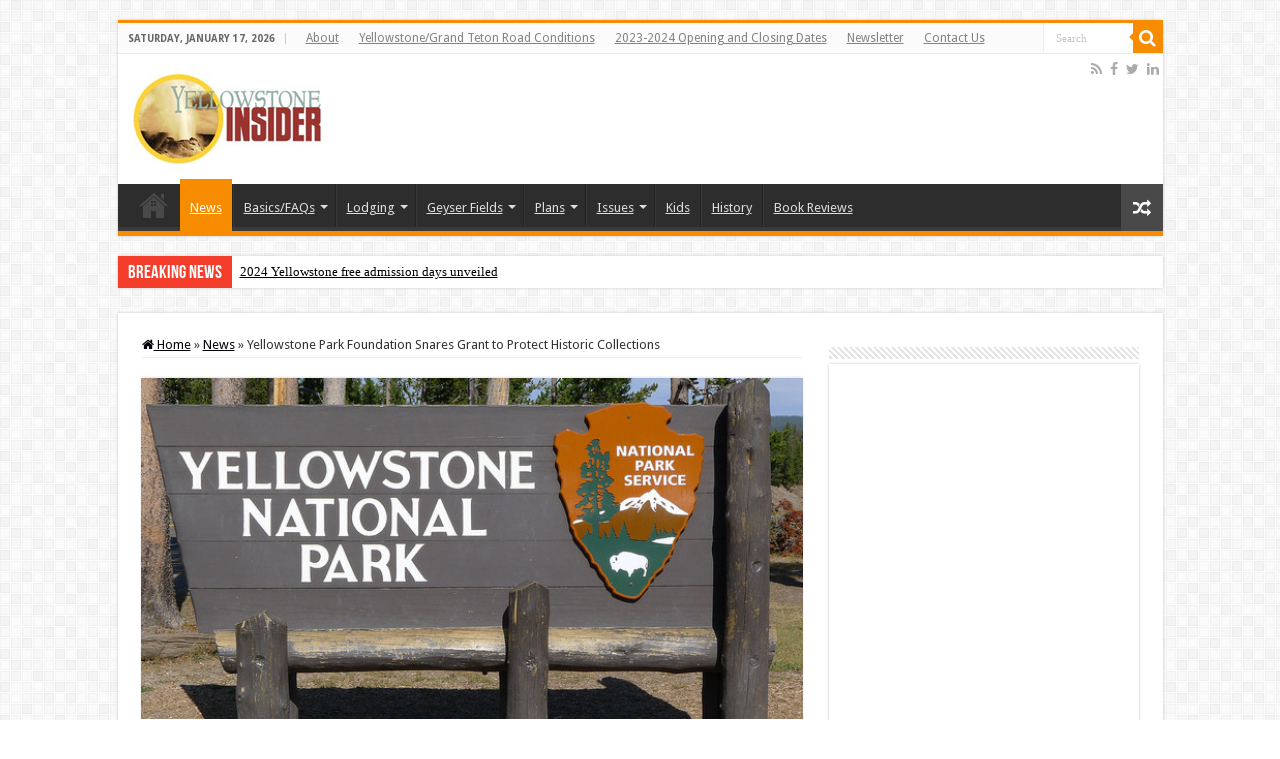

--- FILE ---
content_type: text/html; charset=UTF-8
request_url: https://yellowstoneinsider.com/2014/04/15/yellowstone-park-foundation-snares-grant-protect-historic-collections/
body_size: 21155
content:
<!DOCTYPE html>
<html lang="en-US" prefix="og: http://ogp.me/ns#">
<head>
<meta charset="UTF-8" />
<link rel="pingback" href="https://yellowstoneinsider.com/xmlrpc.php" />
<meta property="og:title" content="Yellowstone Park Foundation Snares Grant to Protect Historic Collections - Yellowstone Insider"/>
<meta property="og:type" content="article"/>
<meta property="og:description" content="Nice honor: The Yellowstone Park Foundation (YPF) received a $106,000 grant from the Council on Libr"/>
<meta property="og:url" content="https://yellowstoneinsider.com/2014/04/15/yellowstone-park-foundation-snares-grant-protect-historic-collections/"/>
<meta property="og:site_name" content="Yellowstone Insider"/>
<meta property="og:image" content="https://yellowstoneinsider.com/wp-content/uploads/2013/05/yellowstonesouthentrance.jpg" />
<meta name='robots' content='index, follow, max-image-preview:large, max-snippet:-1, max-video-preview:-1' />
	<style>img:is([sizes="auto" i], [sizes^="auto," i]) { contain-intrinsic-size: 3000px 1500px }</style>
	
	<!-- This site is optimized with the Yoast SEO plugin v21.2 - https://yoast.com/wordpress/plugins/seo/ -->
	<title>Yellowstone Park Foundation Snares Grant to Protect Historic Collections - Yellowstone Insider</title>
	<meta name="description" content="The Yellowstone Park Foundation received a $106,000 grant to protect historic collections at the Yellowstone National Park Archives’ Heritage and Research Center." />
	<link rel="canonical" href="https://yellowstoneinsider.com/2014/04/15/yellowstone-park-foundation-snares-grant-protect-historic-collections/" />
	<meta property="og:locale" content="en_US" />
	<meta property="og:type" content="article" />
	<meta property="og:title" content="Yellowstone Park Foundation Snares Grant to Protect Historic Collections - Yellowstone Insider" />
	<meta property="og:description" content="The Yellowstone Park Foundation received a $106,000 grant to protect historic collections at the Yellowstone National Park Archives’ Heritage and Research Center." />
	<meta property="og:url" content="https://yellowstoneinsider.com/2014/04/15/yellowstone-park-foundation-snares-grant-protect-historic-collections/" />
	<meta property="og:site_name" content="Yellowstone Insider" />
	<meta property="article:publisher" content="https://www.facebook.com/YellowstoneInsider" />
	<meta property="article:author" content="http://www.facebook.com/YellowstoneInsider" />
	<meta property="article:published_time" content="2014-04-15T22:36:11+00:00" />
	<meta property="og:image" content="https://yellowstoneinsider.com/wp-content/uploads/2013/05/yellowstonesouthentrance.jpg" />
	<meta property="og:image:width" content="640" />
	<meta property="og:image:height" content="480" />
	<meta property="og:image:type" content="image/jpeg" />
	<meta name="author" content="YIEditor" />
	<meta name="twitter:label1" content="Written by" />
	<meta name="twitter:data1" content="YIEditor" />
	<meta name="twitter:label2" content="Est. reading time" />
	<meta name="twitter:data2" content="2 minutes" />
	<script type="application/ld+json" class="yoast-schema-graph">{"@context":"https://schema.org","@graph":[{"@type":"Article","@id":"https://yellowstoneinsider.com/2014/04/15/yellowstone-park-foundation-snares-grant-protect-historic-collections/#article","isPartOf":{"@id":"https://yellowstoneinsider.com/2014/04/15/yellowstone-park-foundation-snares-grant-protect-historic-collections/"},"author":{"name":"YIEditor","@id":"https://yellowstoneinsider.com/#/schema/person/da7bf82c0e53669c9e84fa81d50f602b"},"headline":"Yellowstone Park Foundation Snares Grant to Protect Historic Collections","datePublished":"2014-04-15T22:36:11+00:00","dateModified":"2014-04-15T22:36:11+00:00","mainEntityOfPage":{"@id":"https://yellowstoneinsider.com/2014/04/15/yellowstone-park-foundation-snares-grant-protect-historic-collections/"},"wordCount":342,"commentCount":0,"publisher":{"@id":"https://yellowstoneinsider.com/#organization"},"image":{"@id":"https://yellowstoneinsider.com/2014/04/15/yellowstone-park-foundation-snares-grant-protect-historic-collections/#primaryimage"},"thumbnailUrl":"https://yellowstoneinsider.com/wp-content/uploads/2013/05/yellowstonesouthentrance.jpg","keywords":["Anne Foster","Council on Library and Information Resources","Heritage and Research Center","Karen Bates Kress","Yellowstone","Yellowstone National Park","Yellowstone National Park Archives","Yellowstone Park Foundation"],"articleSection":["News"],"inLanguage":"en-US","potentialAction":[{"@type":"CommentAction","name":"Comment","target":["https://yellowstoneinsider.com/2014/04/15/yellowstone-park-foundation-snares-grant-protect-historic-collections/#respond"]}]},{"@type":"WebPage","@id":"https://yellowstoneinsider.com/2014/04/15/yellowstone-park-foundation-snares-grant-protect-historic-collections/","url":"https://yellowstoneinsider.com/2014/04/15/yellowstone-park-foundation-snares-grant-protect-historic-collections/","name":"Yellowstone Park Foundation Snares Grant to Protect Historic Collections - Yellowstone Insider","isPartOf":{"@id":"https://yellowstoneinsider.com/#website"},"primaryImageOfPage":{"@id":"https://yellowstoneinsider.com/2014/04/15/yellowstone-park-foundation-snares-grant-protect-historic-collections/#primaryimage"},"image":{"@id":"https://yellowstoneinsider.com/2014/04/15/yellowstone-park-foundation-snares-grant-protect-historic-collections/#primaryimage"},"thumbnailUrl":"https://yellowstoneinsider.com/wp-content/uploads/2013/05/yellowstonesouthentrance.jpg","datePublished":"2014-04-15T22:36:11+00:00","dateModified":"2014-04-15T22:36:11+00:00","description":"The Yellowstone Park Foundation received a $106,000 grant to protect historic collections at the Yellowstone National Park Archives’ Heritage and Research Center.","inLanguage":"en-US","potentialAction":[{"@type":"ReadAction","target":["https://yellowstoneinsider.com/2014/04/15/yellowstone-park-foundation-snares-grant-protect-historic-collections/"]}]},{"@type":"ImageObject","inLanguage":"en-US","@id":"https://yellowstoneinsider.com/2014/04/15/yellowstone-park-foundation-snares-grant-protect-historic-collections/#primaryimage","url":"https://yellowstoneinsider.com/wp-content/uploads/2013/05/yellowstonesouthentrance.jpg","contentUrl":"https://yellowstoneinsider.com/wp-content/uploads/2013/05/yellowstonesouthentrance.jpg","width":640,"height":480,"caption":"Yellowstone National Park South Entrance, Yellowstone visitation"},{"@type":"WebSite","@id":"https://yellowstoneinsider.com/#website","url":"https://yellowstoneinsider.com/","name":"Yellowstone Insider","description":"Your Complete Guide to America&#039;s First National Park","publisher":{"@id":"https://yellowstoneinsider.com/#organization"},"potentialAction":[{"@type":"SearchAction","target":{"@type":"EntryPoint","urlTemplate":"https://yellowstoneinsider.com/?s={search_term_string}"},"query-input":"required name=search_term_string"}],"inLanguage":"en-US"},{"@type":"Organization","@id":"https://yellowstoneinsider.com/#organization","name":"Yellowstone Insider","url":"https://yellowstoneinsider.com/","logo":{"@type":"ImageObject","inLanguage":"en-US","@id":"https://yellowstoneinsider.com/#/schema/logo/image/","url":"https://yellowstoneinsider.com/wp-content/uploads/2013/03/yi_logo2.jpg","contentUrl":"https://yellowstoneinsider.com/wp-content/uploads/2013/03/yi_logo2.jpg","width":188,"height":90,"caption":"Yellowstone Insider"},"image":{"@id":"https://yellowstoneinsider.com/#/schema/logo/image/"},"sameAs":["https://www.facebook.com/YellowstoneInsider","https://twitter.com/ystoneinsider"]},{"@type":"Person","@id":"https://yellowstoneinsider.com/#/schema/person/da7bf82c0e53669c9e84fa81d50f602b","name":"YIEditor","description":"Yellowstone Insider editors bring you up-to-the-minute information about what's happening at Yellowstone National Park.","sameAs":["http://yellowstoneinsider.com","http://www.facebook.com/YellowstoneInsider","https://twitter.com/ystoneinsider"],"url":"https://yellowstoneinsider.com/author/yieditor/"}]}</script>
	<!-- / Yoast SEO plugin. -->


<link rel='dns-prefetch' href='//stats.wp.com' />
<link rel='dns-prefetch' href='//fonts.googleapis.com' />
<link rel='dns-prefetch' href='//v0.wordpress.com' />
<link rel="alternate" type="application/rss+xml" title="Yellowstone Insider &raquo; Feed" href="https://yellowstoneinsider.com/feed/" />
<link rel="alternate" type="application/rss+xml" title="Yellowstone Insider &raquo; Comments Feed" href="https://yellowstoneinsider.com/comments/feed/" />
<script type="text/javascript">
/* <![CDATA[ */
window._wpemojiSettings = {"baseUrl":"https:\/\/s.w.org\/images\/core\/emoji\/16.0.1\/72x72\/","ext":".png","svgUrl":"https:\/\/s.w.org\/images\/core\/emoji\/16.0.1\/svg\/","svgExt":".svg","source":{"concatemoji":"https:\/\/yellowstoneinsider.com\/wp-includes\/js\/wp-emoji-release.min.js"}};
/*! This file is auto-generated */
!function(s,n){var o,i,e;function c(e){try{var t={supportTests:e,timestamp:(new Date).valueOf()};sessionStorage.setItem(o,JSON.stringify(t))}catch(e){}}function p(e,t,n){e.clearRect(0,0,e.canvas.width,e.canvas.height),e.fillText(t,0,0);var t=new Uint32Array(e.getImageData(0,0,e.canvas.width,e.canvas.height).data),a=(e.clearRect(0,0,e.canvas.width,e.canvas.height),e.fillText(n,0,0),new Uint32Array(e.getImageData(0,0,e.canvas.width,e.canvas.height).data));return t.every(function(e,t){return e===a[t]})}function u(e,t){e.clearRect(0,0,e.canvas.width,e.canvas.height),e.fillText(t,0,0);for(var n=e.getImageData(16,16,1,1),a=0;a<n.data.length;a++)if(0!==n.data[a])return!1;return!0}function f(e,t,n,a){switch(t){case"flag":return n(e,"\ud83c\udff3\ufe0f\u200d\u26a7\ufe0f","\ud83c\udff3\ufe0f\u200b\u26a7\ufe0f")?!1:!n(e,"\ud83c\udde8\ud83c\uddf6","\ud83c\udde8\u200b\ud83c\uddf6")&&!n(e,"\ud83c\udff4\udb40\udc67\udb40\udc62\udb40\udc65\udb40\udc6e\udb40\udc67\udb40\udc7f","\ud83c\udff4\u200b\udb40\udc67\u200b\udb40\udc62\u200b\udb40\udc65\u200b\udb40\udc6e\u200b\udb40\udc67\u200b\udb40\udc7f");case"emoji":return!a(e,"\ud83e\udedf")}return!1}function g(e,t,n,a){var r="undefined"!=typeof WorkerGlobalScope&&self instanceof WorkerGlobalScope?new OffscreenCanvas(300,150):s.createElement("canvas"),o=r.getContext("2d",{willReadFrequently:!0}),i=(o.textBaseline="top",o.font="600 32px Arial",{});return e.forEach(function(e){i[e]=t(o,e,n,a)}),i}function t(e){var t=s.createElement("script");t.src=e,t.defer=!0,s.head.appendChild(t)}"undefined"!=typeof Promise&&(o="wpEmojiSettingsSupports",i=["flag","emoji"],n.supports={everything:!0,everythingExceptFlag:!0},e=new Promise(function(e){s.addEventListener("DOMContentLoaded",e,{once:!0})}),new Promise(function(t){var n=function(){try{var e=JSON.parse(sessionStorage.getItem(o));if("object"==typeof e&&"number"==typeof e.timestamp&&(new Date).valueOf()<e.timestamp+604800&&"object"==typeof e.supportTests)return e.supportTests}catch(e){}return null}();if(!n){if("undefined"!=typeof Worker&&"undefined"!=typeof OffscreenCanvas&&"undefined"!=typeof URL&&URL.createObjectURL&&"undefined"!=typeof Blob)try{var e="postMessage("+g.toString()+"("+[JSON.stringify(i),f.toString(),p.toString(),u.toString()].join(",")+"));",a=new Blob([e],{type:"text/javascript"}),r=new Worker(URL.createObjectURL(a),{name:"wpTestEmojiSupports"});return void(r.onmessage=function(e){c(n=e.data),r.terminate(),t(n)})}catch(e){}c(n=g(i,f,p,u))}t(n)}).then(function(e){for(var t in e)n.supports[t]=e[t],n.supports.everything=n.supports.everything&&n.supports[t],"flag"!==t&&(n.supports.everythingExceptFlag=n.supports.everythingExceptFlag&&n.supports[t]);n.supports.everythingExceptFlag=n.supports.everythingExceptFlag&&!n.supports.flag,n.DOMReady=!1,n.readyCallback=function(){n.DOMReady=!0}}).then(function(){return e}).then(function(){var e;n.supports.everything||(n.readyCallback(),(e=n.source||{}).concatemoji?t(e.concatemoji):e.wpemoji&&e.twemoji&&(t(e.twemoji),t(e.wpemoji)))}))}((window,document),window._wpemojiSettings);
/* ]]> */
</script>
<style id='wp-emoji-styles-inline-css' type='text/css'>

	img.wp-smiley, img.emoji {
		display: inline !important;
		border: none !important;
		box-shadow: none !important;
		height: 1em !important;
		width: 1em !important;
		margin: 0 0.07em !important;
		vertical-align: -0.1em !important;
		background: none !important;
		padding: 0 !important;
	}
</style>
<link rel='stylesheet' id='wp-block-library-css' href='https://yellowstoneinsider.com/wp-includes/css/dist/block-library/style.min.css' type='text/css' media='all' />
<style id='wp-block-library-inline-css' type='text/css'>
.has-text-align-justify{text-align:justify;}
</style>
<style id='classic-theme-styles-inline-css' type='text/css'>
/*! This file is auto-generated */
.wp-block-button__link{color:#fff;background-color:#32373c;border-radius:9999px;box-shadow:none;text-decoration:none;padding:calc(.667em + 2px) calc(1.333em + 2px);font-size:1.125em}.wp-block-file__button{background:#32373c;color:#fff;text-decoration:none}
</style>
<link rel='stylesheet' id='mediaelement-css' href='https://yellowstoneinsider.com/wp-includes/js/mediaelement/mediaelementplayer-legacy.min.css' type='text/css' media='all' />
<link rel='stylesheet' id='wp-mediaelement-css' href='https://yellowstoneinsider.com/wp-includes/js/mediaelement/wp-mediaelement.min.css' type='text/css' media='all' />
<style id='global-styles-inline-css' type='text/css'>
:root{--wp--preset--aspect-ratio--square: 1;--wp--preset--aspect-ratio--4-3: 4/3;--wp--preset--aspect-ratio--3-4: 3/4;--wp--preset--aspect-ratio--3-2: 3/2;--wp--preset--aspect-ratio--2-3: 2/3;--wp--preset--aspect-ratio--16-9: 16/9;--wp--preset--aspect-ratio--9-16: 9/16;--wp--preset--color--black: #000000;--wp--preset--color--cyan-bluish-gray: #abb8c3;--wp--preset--color--white: #ffffff;--wp--preset--color--pale-pink: #f78da7;--wp--preset--color--vivid-red: #cf2e2e;--wp--preset--color--luminous-vivid-orange: #ff6900;--wp--preset--color--luminous-vivid-amber: #fcb900;--wp--preset--color--light-green-cyan: #7bdcb5;--wp--preset--color--vivid-green-cyan: #00d084;--wp--preset--color--pale-cyan-blue: #8ed1fc;--wp--preset--color--vivid-cyan-blue: #0693e3;--wp--preset--color--vivid-purple: #9b51e0;--wp--preset--gradient--vivid-cyan-blue-to-vivid-purple: linear-gradient(135deg,rgba(6,147,227,1) 0%,rgb(155,81,224) 100%);--wp--preset--gradient--light-green-cyan-to-vivid-green-cyan: linear-gradient(135deg,rgb(122,220,180) 0%,rgb(0,208,130) 100%);--wp--preset--gradient--luminous-vivid-amber-to-luminous-vivid-orange: linear-gradient(135deg,rgba(252,185,0,1) 0%,rgba(255,105,0,1) 100%);--wp--preset--gradient--luminous-vivid-orange-to-vivid-red: linear-gradient(135deg,rgba(255,105,0,1) 0%,rgb(207,46,46) 100%);--wp--preset--gradient--very-light-gray-to-cyan-bluish-gray: linear-gradient(135deg,rgb(238,238,238) 0%,rgb(169,184,195) 100%);--wp--preset--gradient--cool-to-warm-spectrum: linear-gradient(135deg,rgb(74,234,220) 0%,rgb(151,120,209) 20%,rgb(207,42,186) 40%,rgb(238,44,130) 60%,rgb(251,105,98) 80%,rgb(254,248,76) 100%);--wp--preset--gradient--blush-light-purple: linear-gradient(135deg,rgb(255,206,236) 0%,rgb(152,150,240) 100%);--wp--preset--gradient--blush-bordeaux: linear-gradient(135deg,rgb(254,205,165) 0%,rgb(254,45,45) 50%,rgb(107,0,62) 100%);--wp--preset--gradient--luminous-dusk: linear-gradient(135deg,rgb(255,203,112) 0%,rgb(199,81,192) 50%,rgb(65,88,208) 100%);--wp--preset--gradient--pale-ocean: linear-gradient(135deg,rgb(255,245,203) 0%,rgb(182,227,212) 50%,rgb(51,167,181) 100%);--wp--preset--gradient--electric-grass: linear-gradient(135deg,rgb(202,248,128) 0%,rgb(113,206,126) 100%);--wp--preset--gradient--midnight: linear-gradient(135deg,rgb(2,3,129) 0%,rgb(40,116,252) 100%);--wp--preset--font-size--small: 13px;--wp--preset--font-size--medium: 20px;--wp--preset--font-size--large: 36px;--wp--preset--font-size--x-large: 42px;--wp--preset--spacing--20: 0.44rem;--wp--preset--spacing--30: 0.67rem;--wp--preset--spacing--40: 1rem;--wp--preset--spacing--50: 1.5rem;--wp--preset--spacing--60: 2.25rem;--wp--preset--spacing--70: 3.38rem;--wp--preset--spacing--80: 5.06rem;--wp--preset--shadow--natural: 6px 6px 9px rgba(0, 0, 0, 0.2);--wp--preset--shadow--deep: 12px 12px 50px rgba(0, 0, 0, 0.4);--wp--preset--shadow--sharp: 6px 6px 0px rgba(0, 0, 0, 0.2);--wp--preset--shadow--outlined: 6px 6px 0px -3px rgba(255, 255, 255, 1), 6px 6px rgba(0, 0, 0, 1);--wp--preset--shadow--crisp: 6px 6px 0px rgba(0, 0, 0, 1);}:where(.is-layout-flex){gap: 0.5em;}:where(.is-layout-grid){gap: 0.5em;}body .is-layout-flex{display: flex;}.is-layout-flex{flex-wrap: wrap;align-items: center;}.is-layout-flex > :is(*, div){margin: 0;}body .is-layout-grid{display: grid;}.is-layout-grid > :is(*, div){margin: 0;}:where(.wp-block-columns.is-layout-flex){gap: 2em;}:where(.wp-block-columns.is-layout-grid){gap: 2em;}:where(.wp-block-post-template.is-layout-flex){gap: 1.25em;}:where(.wp-block-post-template.is-layout-grid){gap: 1.25em;}.has-black-color{color: var(--wp--preset--color--black) !important;}.has-cyan-bluish-gray-color{color: var(--wp--preset--color--cyan-bluish-gray) !important;}.has-white-color{color: var(--wp--preset--color--white) !important;}.has-pale-pink-color{color: var(--wp--preset--color--pale-pink) !important;}.has-vivid-red-color{color: var(--wp--preset--color--vivid-red) !important;}.has-luminous-vivid-orange-color{color: var(--wp--preset--color--luminous-vivid-orange) !important;}.has-luminous-vivid-amber-color{color: var(--wp--preset--color--luminous-vivid-amber) !important;}.has-light-green-cyan-color{color: var(--wp--preset--color--light-green-cyan) !important;}.has-vivid-green-cyan-color{color: var(--wp--preset--color--vivid-green-cyan) !important;}.has-pale-cyan-blue-color{color: var(--wp--preset--color--pale-cyan-blue) !important;}.has-vivid-cyan-blue-color{color: var(--wp--preset--color--vivid-cyan-blue) !important;}.has-vivid-purple-color{color: var(--wp--preset--color--vivid-purple) !important;}.has-black-background-color{background-color: var(--wp--preset--color--black) !important;}.has-cyan-bluish-gray-background-color{background-color: var(--wp--preset--color--cyan-bluish-gray) !important;}.has-white-background-color{background-color: var(--wp--preset--color--white) !important;}.has-pale-pink-background-color{background-color: var(--wp--preset--color--pale-pink) !important;}.has-vivid-red-background-color{background-color: var(--wp--preset--color--vivid-red) !important;}.has-luminous-vivid-orange-background-color{background-color: var(--wp--preset--color--luminous-vivid-orange) !important;}.has-luminous-vivid-amber-background-color{background-color: var(--wp--preset--color--luminous-vivid-amber) !important;}.has-light-green-cyan-background-color{background-color: var(--wp--preset--color--light-green-cyan) !important;}.has-vivid-green-cyan-background-color{background-color: var(--wp--preset--color--vivid-green-cyan) !important;}.has-pale-cyan-blue-background-color{background-color: var(--wp--preset--color--pale-cyan-blue) !important;}.has-vivid-cyan-blue-background-color{background-color: var(--wp--preset--color--vivid-cyan-blue) !important;}.has-vivid-purple-background-color{background-color: var(--wp--preset--color--vivid-purple) !important;}.has-black-border-color{border-color: var(--wp--preset--color--black) !important;}.has-cyan-bluish-gray-border-color{border-color: var(--wp--preset--color--cyan-bluish-gray) !important;}.has-white-border-color{border-color: var(--wp--preset--color--white) !important;}.has-pale-pink-border-color{border-color: var(--wp--preset--color--pale-pink) !important;}.has-vivid-red-border-color{border-color: var(--wp--preset--color--vivid-red) !important;}.has-luminous-vivid-orange-border-color{border-color: var(--wp--preset--color--luminous-vivid-orange) !important;}.has-luminous-vivid-amber-border-color{border-color: var(--wp--preset--color--luminous-vivid-amber) !important;}.has-light-green-cyan-border-color{border-color: var(--wp--preset--color--light-green-cyan) !important;}.has-vivid-green-cyan-border-color{border-color: var(--wp--preset--color--vivid-green-cyan) !important;}.has-pale-cyan-blue-border-color{border-color: var(--wp--preset--color--pale-cyan-blue) !important;}.has-vivid-cyan-blue-border-color{border-color: var(--wp--preset--color--vivid-cyan-blue) !important;}.has-vivid-purple-border-color{border-color: var(--wp--preset--color--vivid-purple) !important;}.has-vivid-cyan-blue-to-vivid-purple-gradient-background{background: var(--wp--preset--gradient--vivid-cyan-blue-to-vivid-purple) !important;}.has-light-green-cyan-to-vivid-green-cyan-gradient-background{background: var(--wp--preset--gradient--light-green-cyan-to-vivid-green-cyan) !important;}.has-luminous-vivid-amber-to-luminous-vivid-orange-gradient-background{background: var(--wp--preset--gradient--luminous-vivid-amber-to-luminous-vivid-orange) !important;}.has-luminous-vivid-orange-to-vivid-red-gradient-background{background: var(--wp--preset--gradient--luminous-vivid-orange-to-vivid-red) !important;}.has-very-light-gray-to-cyan-bluish-gray-gradient-background{background: var(--wp--preset--gradient--very-light-gray-to-cyan-bluish-gray) !important;}.has-cool-to-warm-spectrum-gradient-background{background: var(--wp--preset--gradient--cool-to-warm-spectrum) !important;}.has-blush-light-purple-gradient-background{background: var(--wp--preset--gradient--blush-light-purple) !important;}.has-blush-bordeaux-gradient-background{background: var(--wp--preset--gradient--blush-bordeaux) !important;}.has-luminous-dusk-gradient-background{background: var(--wp--preset--gradient--luminous-dusk) !important;}.has-pale-ocean-gradient-background{background: var(--wp--preset--gradient--pale-ocean) !important;}.has-electric-grass-gradient-background{background: var(--wp--preset--gradient--electric-grass) !important;}.has-midnight-gradient-background{background: var(--wp--preset--gradient--midnight) !important;}.has-small-font-size{font-size: var(--wp--preset--font-size--small) !important;}.has-medium-font-size{font-size: var(--wp--preset--font-size--medium) !important;}.has-large-font-size{font-size: var(--wp--preset--font-size--large) !important;}.has-x-large-font-size{font-size: var(--wp--preset--font-size--x-large) !important;}
:where(.wp-block-post-template.is-layout-flex){gap: 1.25em;}:where(.wp-block-post-template.is-layout-grid){gap: 1.25em;}
:where(.wp-block-columns.is-layout-flex){gap: 2em;}:where(.wp-block-columns.is-layout-grid){gap: 2em;}
:root :where(.wp-block-pullquote){font-size: 1.5em;line-height: 1.6;}
</style>
<link rel='stylesheet' id='wp-forecast-css' href='https://yellowstoneinsider.com/wp-content/plugins/wp-forecast/wp-forecast-default.css' type='text/css' media='all' />
<link rel='stylesheet' id='tie-style-css' href='https://yellowstoneinsider.com/wp-content/themes/sahifa/style.css' type='text/css' media='all' />
<link rel='stylesheet' id='tie-ilightbox-skin-css' href='https://yellowstoneinsider.com/wp-content/themes/sahifa/css/ilightbox/dark-skin/skin.css' type='text/css' media='all' />
<link rel='stylesheet' id='Droid+Sans-css' href='https://fonts.googleapis.com/css?family=Droid+Sans%3Aregular%2C700' type='text/css' media='all' />
<link rel='stylesheet' id='woodojo_tabs-css' href='https://yellowstoneinsider.com/wp-content/plugins/woodojo/bundled/woodojo-tabs/assets/css/style.css' type='text/css' media='all' />
<link rel='stylesheet' id='jetpack_css-css' href='https://yellowstoneinsider.com/wp-content/plugins/jetpack/css/jetpack.css' type='text/css' media='all' />
<script type="text/javascript" src="https://yellowstoneinsider.com/wp-includes/js/jquery/jquery.min.js" id="jquery-core-js"></script>
<script type="text/javascript" src="https://yellowstoneinsider.com/wp-includes/js/jquery/jquery-migrate.min.js" id="jquery-migrate-js"></script>
<script type="text/javascript" src="https://yellowstoneinsider.com/wp-content/plugins/woodojo/bundled/woodojo-tabs/assets/js/functions.js" id="woodojo_tabs-js"></script>
<link rel="https://api.w.org/" href="https://yellowstoneinsider.com/wp-json/" /><link rel="alternate" title="JSON" type="application/json" href="https://yellowstoneinsider.com/wp-json/wp/v2/posts/1421" /><link rel="EditURI" type="application/rsd+xml" title="RSD" href="https://yellowstoneinsider.com/xmlrpc.php?rsd" />
<link rel='shortlink' href='https://wp.me/p2QHMR-mV' />
<link rel="alternate" title="oEmbed (JSON)" type="application/json+oembed" href="https://yellowstoneinsider.com/wp-json/oembed/1.0/embed?url=https%3A%2F%2Fyellowstoneinsider.com%2F2014%2F04%2F15%2Fyellowstone-park-foundation-snares-grant-protect-historic-collections%2F" />
<link rel="alternate" title="oEmbed (XML)" type="text/xml+oembed" href="https://yellowstoneinsider.com/wp-json/oembed/1.0/embed?url=https%3A%2F%2Fyellowstoneinsider.com%2F2014%2F04%2F15%2Fyellowstone-park-foundation-snares-grant-protect-historic-collections%2F&#038;format=xml" />
	<style>img#wpstats{display:none}</style>
		<link rel="shortcut icon" href="http://yellowstoneinsider.com/wp-content/uploads/2012/10/favicon-1.ico" title="Favicon" />
<!--[if IE]>
<script type="text/javascript">jQuery(document).ready(function (){ jQuery(".menu-item").has("ul").children("a").attr("aria-haspopup", "true");});</script>
<![endif]-->
<!--[if lt IE 9]>
<script src="https://yellowstoneinsider.com/wp-content/themes/sahifa/js/html5.js"></script>
<script src="https://yellowstoneinsider.com/wp-content/themes/sahifa/js/selectivizr-min.js"></script>
<![endif]-->
<!--[if IE 9]>
<link rel="stylesheet" type="text/css" media="all" href="https://yellowstoneinsider.com/wp-content/themes/sahifa/css/ie9.css" />
<![endif]-->
<!--[if IE 8]>
<link rel="stylesheet" type="text/css" media="all" href="https://yellowstoneinsider.com/wp-content/themes/sahifa/css/ie8.css" />
<![endif]-->
<!--[if IE 7]>
<link rel="stylesheet" type="text/css" media="all" href="https://yellowstoneinsider.com/wp-content/themes/sahifa/css/ie7.css" />
<![endif]-->


<meta name="viewport" content="width=device-width, initial-scale=1.0" />

<script type='text/javascript'>
var googletag = googletag || {};
googletag.cmd = googletag.cmd || [];
(function() {
var gads = document.createElement('script');
gads.async = true;
gads.type = 'text/javascript';
var useSSL = 'https:' == document.location.protocol;
gads.src = (useSSL ? 'https:' : 'http:') + 
'//www.googletagservices.com/tag/js/gpt.js';
var node = document.getElementsByTagName('script')[0];
node.parentNode.insertBefore(gads, node);
})();
</script>

<script type='text/javascript'>
googletag.cmd.push(function() {
googletag.defineSlot('/26808537/YIS2', [300, 250], 'div-gpt-ad-1366399243953-0').addService(googletag.pubads());
googletag.pubads().enableSingleRequest();
googletag.enableServices();
});
</script>

<style type="text/css" media="screen">

body{
	font-family: 'Droid Sans';
}


a {
	color: #000108;
	text-decoration: underline;
}
		
</style>

		<script type="text/javascript">
			/* <![CDATA[ */
				var sf_position = '0';
				var sf_templates = "<a href=\"{search_url_escaped}\">View All Results<\/a>";
				var sf_input = '.search-live';
				jQuery(document).ready(function(){
					jQuery(sf_input).ajaxyLiveSearch({"expand":false,"searchUrl":"https:\/\/yellowstoneinsider.com\/?s=%s","text":"Search","delay":500,"iwidth":180,"width":315,"ajaxUrl":"https:\/\/yellowstoneinsider.com\/wp-admin\/admin-ajax.php","rtl":0});
					jQuery(".live-search_ajaxy-selective-input").keyup(function() {
						var width = jQuery(this).val().length * 8;
						if(width < 50) {
							width = 50;
						}
						jQuery(this).width(width);
					});
					jQuery(".live-search_ajaxy-selective-search").click(function() {
						jQuery(this).find(".live-search_ajaxy-selective-input").focus();
					});
					jQuery(".live-search_ajaxy-selective-close").click(function() {
						jQuery(this).parent().remove();
					});
				});
			/* ]]> */
		</script>
		</head>
<body id="top" class="wp-singular post-template-default single single-post postid-1421 single-format-standard wp-theme-sahifa lazy-enabled">

<div class="wrapper-outer">

	<div class="background-cover"></div>

	<aside id="slide-out">

			<div class="search-mobile">
			<form method="get" id="searchform-mobile" action="https://yellowstoneinsider.com/">
				<button class="search-button" type="submit" value="Search"><i class="fa fa-search"></i></button>
				<input type="text" id="s-mobile" name="s" title="Search" value="Search" onfocus="if (this.value == 'Search') {this.value = '';}" onblur="if (this.value == '') {this.value = 'Search';}"  />
			</form>
		</div><!-- .search-mobile /-->
	
			<div class="social-icons">
		<a class="ttip-none" title="Rss" href="https://yellowstoneinsider.com/feed/" target="_blank"><i class="fa fa-rss"></i></a><a class="ttip-none" title="Facebook" href="http://www.facebook.com/YellowstoneInsider" target="_blank"><i class="fa fa-facebook"></i></a><a class="ttip-none" title="Twitter" href="https://twitter.com/ystoneinsider" target="_blank"><i class="fa fa-twitter"></i></a><a class="ttip-none" title="LinkedIn" href="http://www.linkedin.com" target="_blank"><i class="fa fa-linkedin"></i></a>
			</div>

	
		<div id="mobile-menu" ></div>
	</aside><!-- #slide-out /-->

		<div id="wrapper" class="boxed">
		<div class="inner-wrapper">

		<header id="theme-header" class="theme-header">
						<div id="top-nav" class="top-nav">
				<div class="container">

							<span class="today-date">Saturday, January 17, 2026</span>
				<div class="top-menu"><ul id="menu-top" class="menu"><li id="menu-item-1143" class="menu-item menu-item-type-custom menu-item-object-custom menu-item-1143"><a href="http://yellowstoneinsider.com/2013/05/05/about/">About</a></li>
<li id="menu-item-1144" class="menu-item menu-item-type-custom menu-item-object-custom menu-item-1144"><a href="http://yellowstoneinsider.com/2014/05/08/yellowstone-road-conditions/">Yellowstone/Grand Teton Road Conditions</a></li>
<li id="menu-item-1161" class="menu-item menu-item-type-post_type menu-item-object-page menu-item-1161"><a href="https://yellowstoneinsider.com/2013-yellowstone-opening-and-closing-dates/">2023-2024 Opening and Closing Dates</a></li>
<li id="menu-item-1181" class="menu-item menu-item-type-post_type menu-item-object-page menu-item-1181"><a href="https://yellowstoneinsider.com/newsletter/">Newsletter</a></li>
<li id="menu-item-1184" class="menu-item menu-item-type-custom menu-item-object-custom menu-item-1184"><a href="http://yellowstoneinsider.com/2009/05/07/contact-us/">Contact Us</a></li>
</ul></div>
						<div class="search-block">
						<form method="get" id="searchform-header" action="https://yellowstoneinsider.com/">
							<button class="search-button" type="submit" value="Search"><i class="fa fa-search"></i></button>
							<input class="search-live" type="text" id="s-header" name="s" title="Search" value="Search" onfocus="if (this.value == 'Search') {this.value = '';}" onblur="if (this.value == '') {this.value = 'Search';}"  />
						</form>
					</div><!-- .search-block /-->
			<div class="social-icons">
		<a class="ttip-none" title="Rss" href="https://yellowstoneinsider.com/feed/" target="_blank"><i class="fa fa-rss"></i></a><a class="ttip-none" title="Facebook" href="http://www.facebook.com/YellowstoneInsider" target="_blank"><i class="fa fa-facebook"></i></a><a class="ttip-none" title="Twitter" href="https://twitter.com/ystoneinsider" target="_blank"><i class="fa fa-twitter"></i></a><a class="ttip-none" title="LinkedIn" href="http://www.linkedin.com" target="_blank"><i class="fa fa-linkedin"></i></a>
			</div>

	
	
				</div><!-- .container /-->
			</div><!-- .top-menu /-->
			
		<div class="header-content">

					<a id="slide-out-open" class="slide-out-open" href="#"><span></span></a>
		
			<div class="logo">
			<h2>								<a title="Yellowstone Insider" href="https://yellowstoneinsider.com/">
					<img src="https://yellowstoneinsider.com/wp-content/uploads/2013/03/yi_logo2.jpg" alt="Yellowstone Insider"  /><strong>Yellowstone Insider Your Complete Guide to America&#039;s First National Park</strong>
				</a>
			</h2>			</div><!-- .logo /-->
			<div class="e3lan e3lan-top">		<script type="text/javascript">
			var adWidth = jQuery(document).width();
			google_ad_client = "ca-pub-0551138205040465";
			if ( adWidth >= 768 ) {
			  google_ad_slot	= "3568654569";
			  google_ad_width	= 728;
			  google_ad_height 	= 90;
			} else  if ( adWidth >= 468 ) {
			  google_ad_slot	= "";
			  google_ad_width 	= 468;
			  google_ad_height 	= 60;
			}else {
			  google_ad_slot 	= "";
			  google_ad_width 	= 320;
			  google_ad_height 	= 100;
			}
		</script>

		<script src="https://pagead2.googlesyndication.com/pagead/show_ads.js"></script>
				</div>			<div class="clear"></div>

		</div>
													<nav id="main-nav">
				<div class="container">

				
					<div class="main-menu"><ul id="menu-yellowstoneinsider" class="menu"><li id="menu-item-856" class="menu-item menu-item-type-custom menu-item-object-custom menu-item-home menu-item-856"><a href="http://yellowstoneinsider.com/">Home</a></li>
<li id="menu-item-819" class="menu-item menu-item-type-taxonomy menu-item-object-category current-post-ancestor current-menu-parent current-post-parent menu-item-819"><a href="https://yellowstoneinsider.com/category/s1-news/">News</a></li>
<li id="menu-item-820" class="menu-item menu-item-type-taxonomy menu-item-object-category menu-item-has-children menu-item-820"><a href="https://yellowstoneinsider.com/category/s3-basicsfaqs/">Basics/FAQs</a>
<ul class="sub-menu menu-sub-content">
	<li id="menu-item-822" class="menu-item menu-item-type-taxonomy menu-item-object-category menu-item-has-children menu-item-822"><a href="https://yellowstoneinsider.com/category/s3-basicsfaqs/c48-general/">General Information</a>
	<ul class="sub-menu menu-sub-content">
		<li id="menu-item-836" class="menu-item menu-item-type-post_type menu-item-object-post menu-item-836"><a href="https://yellowstoneinsider.com/2009/05/03/destination-yellowstone/">Destination Yellowstone</a></li>
		<li id="menu-item-837" class="menu-item menu-item-type-post_type menu-item-object-post menu-item-837"><a href="https://yellowstoneinsider.com/2009/05/03/the-lay-of-the-land/">The Lay of the Land</a></li>
		<li id="menu-item-838" class="menu-item menu-item-type-post_type menu-item-object-post menu-item-838"><a href="https://yellowstoneinsider.com/2009/05/03/seasons-and-weather/">Seasons and Weather</a></li>
		<li id="menu-item-839" class="menu-item menu-item-type-post_type menu-item-object-post menu-item-839"><a href="https://yellowstoneinsider.com/2009/05/03/yellowstone-plants-and-animals/">Yellowstone Plants and Animals</a></li>
		<li id="menu-item-863" class="menu-item menu-item-type-post_type menu-item-object-post menu-item-863"><a href="https://yellowstoneinsider.com/2009/05/03/yellowstones-active-geology/">Yellowstone&#8217;s Active Geology</a></li>
	</ul>
</li>
	<li id="menu-item-823" class="menu-item menu-item-type-taxonomy menu-item-object-category menu-item-has-children menu-item-823"><a href="https://yellowstoneinsider.com/category/s3-basicsfaqs/c49-visitors/">Visitor Information</a>
	<ul class="sub-menu menu-sub-content">
		<li id="menu-item-841" class="menu-item menu-item-type-post_type menu-item-object-post menu-item-841"><a href="https://yellowstoneinsider.com/2009/05/03/2009-opening-and-closing-dates/">Opening-Closing Dates</a></li>
		<li id="menu-item-840" class="menu-item menu-item-type-post_type menu-item-object-post menu-item-840"><a href="https://yellowstoneinsider.com/2009/05/03/park-fees-a-prices-2009/">Park Fees &#038; Prices</a></li>
		<li id="menu-item-842" class="menu-item menu-item-type-post_type menu-item-object-post menu-item-842"><a href="https://yellowstoneinsider.com/2009/05/03/visitor-centers/">Visitor Centers</a></li>
		<li id="menu-item-843" class="menu-item menu-item-type-post_type menu-item-object-post menu-item-843"><a href="https://yellowstoneinsider.com/2009/05/03/ranger-stations/">Ranger Stations</a></li>
		<li id="menu-item-844" class="menu-item menu-item-type-post_type menu-item-object-post menu-item-844"><a href="https://yellowstoneinsider.com/2009/05/03/medical-services-post-offices/">Medical Services – Post Offices</a></li>
		<li id="menu-item-845" class="menu-item menu-item-type-post_type menu-item-object-post menu-item-845"><a href="https://yellowstoneinsider.com/2009/05/03/vehicle-services/">Vehicle Services</a></li>
		<li id="menu-item-846" class="menu-item menu-item-type-post_type menu-item-object-post menu-item-846"><a href="https://yellowstoneinsider.com/2009/05/03/handicap-accessibility/">Handicap Accessibility</a></li>
		<li id="menu-item-847" class="menu-item menu-item-type-post_type menu-item-object-post menu-item-847"><a href="https://yellowstoneinsider.com/2009/05/03/fishing-and-boating/">Boating &#038; Fishing</a></li>
		<li id="menu-item-848" class="menu-item menu-item-type-post_type menu-item-object-post menu-item-848"><a href="https://yellowstoneinsider.com/2009/05/03/caution/">Safety</a></li>
		<li id="menu-item-864" class="menu-item menu-item-type-post_type menu-item-object-post menu-item-864"><a href="https://yellowstoneinsider.com/2009/05/03/yellowstone-park-entrances/">Yellowstone Park Entrances</a></li>
	</ul>
</li>
	<li id="menu-item-821" class="menu-item menu-item-type-taxonomy menu-item-object-category menu-item-821"><a href="https://yellowstoneinsider.com/category/s3-basicsfaqs/c50-faq/">FAQ</a></li>
</ul>
</li>
<li id="menu-item-2555" class="menu-item menu-item-type-taxonomy menu-item-object-category menu-item-has-children menu-item-2555"><a href="https://yellowstoneinsider.com/category/s3-basicsfaqs/c49-visitors/">Lodging</a>
<ul class="sub-menu menu-sub-content">
	<li id="menu-item-2559" class="menu-item menu-item-type-post_type menu-item-object-page menu-item-2559"><a href="https://yellowstoneinsider.com/old-faithful-inn/">Old Faithful Inn</a></li>
	<li id="menu-item-2558" class="menu-item menu-item-type-post_type menu-item-object-page menu-item-2558"><a href="https://yellowstoneinsider.com/old-faithful-lodge/">Old Faithful Lodge</a></li>
	<li id="menu-item-2557" class="menu-item menu-item-type-post_type menu-item-object-page menu-item-2557"><a href="https://yellowstoneinsider.com/old-faithful-snow-lodge-cabins/">Old Faithful Snow Lodge &#038; Cabins</a></li>
	<li id="menu-item-2556" class="menu-item menu-item-type-post_type menu-item-object-page menu-item-2556"><a href="https://yellowstoneinsider.com/yellowstone-lake-hotel/">Yellowstone Lake Hotel</a></li>
	<li id="menu-item-2564" class="menu-item menu-item-type-post_type menu-item-object-page menu-item-2564"><a href="https://yellowstoneinsider.com/lake-lodge-cabins/">Lake Lodge &#038; Cabins</a></li>
	<li id="menu-item-2561" class="menu-item menu-item-type-post_type menu-item-object-page menu-item-2561"><a href="https://yellowstoneinsider.com/canyon-lodge-cabins/">Canyon Lodge &#038; Cabins</a></li>
	<li id="menu-item-2562" class="menu-item menu-item-type-post_type menu-item-object-page menu-item-2562"><a href="https://yellowstoneinsider.com/mammoth-hot-springs-hotel-cabins/">Old Yellowstone: Mammoth Hot Springs Hotel &#038; Cabins</a></li>
	<li id="menu-item-2563" class="menu-item menu-item-type-post_type menu-item-object-page menu-item-2563"><a href="https://yellowstoneinsider.com/roosevelt-lodge-cabins/">Roosevelt Lodge &#038; Cabins</a></li>
	<li id="menu-item-2560" class="menu-item menu-item-type-post_type menu-item-object-page menu-item-2560"><a href="https://yellowstoneinsider.com/grant-village/">Grant Village</a></li>
</ul>
</li>
<li id="menu-item-4086" class="menu-item menu-item-type-taxonomy menu-item-object-category menu-item-has-children menu-item-4086"><a href="https://yellowstoneinsider.com/category/geyser-fields/">Geyser Fields</a>
<ul class="sub-menu menu-sub-content">
	<li id="menu-item-4865" class="menu-item menu-item-type-post_type menu-item-object-page menu-item-4865"><a href="https://yellowstoneinsider.com/exploring-artists-paint-pots/">Exploring Artists Paint Pots</a></li>
	<li id="menu-item-4087" class="menu-item menu-item-type-post_type menu-item-object-page menu-item-4087"><a href="https://yellowstoneinsider.com/mammoth-hot-springs/">Exploring Mammoth Hot Springs</a></li>
	<li id="menu-item-4089" class="menu-item menu-item-type-post_type menu-item-object-page menu-item-4089"><a href="https://yellowstoneinsider.com/midway-geyser-basin/">Exploring Midway Geyser Basin</a></li>
	<li id="menu-item-4091" class="menu-item menu-item-type-post_type menu-item-object-page menu-item-4091"><a href="https://yellowstoneinsider.com/mud-volcano-area/">Exploring Mud Volcano Area</a></li>
	<li id="menu-item-4093" class="menu-item menu-item-type-post_type menu-item-object-page menu-item-4093"><a href="https://yellowstoneinsider.com/norris-geyser-basin/">Exploring Norris Geyser Basin</a></li>
	<li id="menu-item-4094" class="menu-item menu-item-type-post_type menu-item-object-page menu-item-4094"><a href="https://yellowstoneinsider.com/exploring-old-faithful-geyser/">Exploring Old Faithful Geyser</a></li>
	<li id="menu-item-4095" class="menu-item menu-item-type-post_type menu-item-object-page menu-item-4095"><a href="https://yellowstoneinsider.com/exploring-west-thumb-geyser-basin/">Exploring West Thumb Geyser Basin</a></li>
</ul>
</li>
<li id="menu-item-826" class="menu-item menu-item-type-taxonomy menu-item-object-category menu-item-has-children menu-item-826"><a href="https://yellowstoneinsider.com/category/s6-plans/">Plans</a>
<ul class="sub-menu menu-sub-content">
	<li id="menu-item-830" class="menu-item menu-item-type-taxonomy menu-item-object-category menu-item-has-children menu-item-830"><a href="https://yellowstoneinsider.com/category/s6-plans/c45-touring/">Touring Yellowstone: Itineraries</a>
	<ul class="sub-menu menu-sub-content">
		<li id="menu-item-853" class="menu-item menu-item-type-post_type menu-item-object-post menu-item-853"><a href="https://yellowstoneinsider.com/2009/05/03/suggested-1-day-tours/">1 Day Tours</a></li>
		<li id="menu-item-854" class="menu-item menu-item-type-post_type menu-item-object-post menu-item-854"><a href="https://yellowstoneinsider.com/2009/05/03/suggested-2-day-tour/">2 Day Tours</a></li>
		<li id="menu-item-855" class="menu-item menu-item-type-post_type menu-item-object-post menu-item-855"><a href="https://yellowstoneinsider.com/2009/05/03/suggested-3-day-tour/">3 Day Tours</a></li>
	</ul>
</li>
	<li id="menu-item-829" class="menu-item menu-item-type-taxonomy menu-item-object-category menu-item-has-children menu-item-829"><a href="https://yellowstoneinsider.com/category/s6-plans/c61-sightseeing/">What to see</a>
	<ul class="sub-menu menu-sub-content">
		<li id="menu-item-849" class="menu-item menu-item-type-post_type menu-item-object-post menu-item-849"><a href="https://yellowstoneinsider.com/2009/05/03/must-see/">Must See</a></li>
		<li id="menu-item-850" class="menu-item menu-item-type-post_type menu-item-object-post menu-item-850"><a href="https://yellowstoneinsider.com/2009/05/03/the-sightseeing-table/">The Sightseeing Table</a></li>
	</ul>
</li>
	<li id="menu-item-831" class="menu-item menu-item-type-taxonomy menu-item-object-category menu-item-has-children menu-item-831"><a href="https://yellowstoneinsider.com/category/s6-plans/c46-traveling/">Traveling to and from Yellowstone</a>
	<ul class="sub-menu menu-sub-content">
		<li id="menu-item-857" class="menu-item menu-item-type-post_type menu-item-object-post menu-item-857"><a href="https://yellowstoneinsider.com/2004/10/17/404/">To/From the West</a></li>
		<li id="menu-item-858" class="menu-item menu-item-type-post_type menu-item-object-post menu-item-858"><a href="https://yellowstoneinsider.com/2004/10/17/404/">To/From the South</a></li>
		<li id="menu-item-859" class="menu-item menu-item-type-post_type menu-item-object-post menu-item-859"><a href="https://yellowstoneinsider.com/2004/10/17/404/">To/From the East</a></li>
		<li id="menu-item-860" class="menu-item menu-item-type-post_type menu-item-object-post menu-item-860"><a href="https://yellowstoneinsider.com/2004/10/17/404/">To/From the Northeast</a></li>
		<li id="menu-item-861" class="menu-item menu-item-type-post_type menu-item-object-post menu-item-861"><a href="https://yellowstoneinsider.com/2004/10/17/404/">To/From the North</a></li>
		<li id="menu-item-862" class="menu-item menu-item-type-post_type menu-item-object-post menu-item-862"><a href="https://yellowstoneinsider.com/2004/10/17/404/">To/From the Northwest</a></li>
	</ul>
</li>
	<li id="menu-item-835" class="menu-item menu-item-type-post_type menu-item-object-post menu-item-835"><a href="https://yellowstoneinsider.com/2009/05/03/when-to-go/">When to Go</a></li>
	<li id="menu-item-833" class="menu-item menu-item-type-taxonomy menu-item-object-category menu-item-833"><a href="https://yellowstoneinsider.com/category/s6-plans/c47-activities/">Activities in Yellowstone</a></li>
</ul>
</li>
<li id="menu-item-827" class="menu-item menu-item-type-taxonomy menu-item-object-category menu-item-has-children menu-item-827"><a href="https://yellowstoneinsider.com/category/s5-issues/">Issues</a>
<ul class="sub-menu menu-sub-content">
	<li id="menu-item-4429" class="menu-item menu-item-type-taxonomy menu-item-object-category menu-item-4429"><a href="https://yellowstoneinsider.com/category/s5-issues/c57-access/">Access vs Conservation</a></li>
	<li id="menu-item-4431" class="menu-item menu-item-type-taxonomy menu-item-object-category menu-item-4431"><a href="https://yellowstoneinsider.com/category/s5-issues/c37-bears/">Bears</a></li>
	<li id="menu-item-4432" class="menu-item menu-item-type-taxonomy menu-item-object-category menu-item-4432"><a href="https://yellowstoneinsider.com/category/s5-issues/c36-bison/">Bison</a></li>
	<li id="menu-item-4433" class="menu-item menu-item-type-taxonomy menu-item-object-category menu-item-4433"><a href="https://yellowstoneinsider.com/category/s5-issues/c54-cutthroat/">Cutthroat Trout</a></li>
	<li id="menu-item-4434" class="menu-item menu-item-type-taxonomy menu-item-object-category menu-item-4434"><a href="https://yellowstoneinsider.com/category/s5-issues/c52-forestfires/">Forest Fire Management</a></li>
	<li id="menu-item-4435" class="menu-item menu-item-type-taxonomy menu-item-object-category menu-item-4435"><a href="https://yellowstoneinsider.com/category/s5-issues/c53-habitatloss/">Habitat Loss</a></li>
	<li id="menu-item-4436" class="menu-item menu-item-type-taxonomy menu-item-object-category menu-item-4436"><a href="https://yellowstoneinsider.com/category/s5-issues/c56-mining/">Mining and Drilling</a></li>
	<li id="menu-item-4437" class="menu-item menu-item-type-taxonomy menu-item-object-category menu-item-4437"><a href="https://yellowstoneinsider.com/category/s5-issues/c55-infrastructure/">Park Infrastructure</a></li>
	<li id="menu-item-4438" class="menu-item menu-item-type-taxonomy menu-item-object-category menu-item-4438"><a href="https://yellowstoneinsider.com/category/s5-issues/c51-snowmobiles/">Snow machines</a></li>
	<li id="menu-item-834" class="menu-item menu-item-type-taxonomy menu-item-object-category menu-item-834"><a href="https://yellowstoneinsider.com/category/s5-issues/c35-wolves/">Wolves</a></li>
</ul>
</li>
<li id="menu-item-825" class="menu-item menu-item-type-taxonomy menu-item-object-category menu-item-825"><a href="https://yellowstoneinsider.com/category/s7-kids/">Kids</a></li>
<li id="menu-item-824" class="menu-item menu-item-type-taxonomy menu-item-object-category menu-item-824"><a href="https://yellowstoneinsider.com/category/s8-history/">History</a></li>
<li id="menu-item-4428" class="menu-item menu-item-type-taxonomy menu-item-object-category menu-item-4428"><a href="https://yellowstoneinsider.com/category/book-reviews/">Book Reviews</a></li>
</ul></div>										<a href="https://yellowstoneinsider.com/?tierand=1" class="random-article ttip" title="Random Article"><i class="fa fa-random"></i></a>
					
					
				</div>
			</nav><!-- .main-nav /-->
					</header><!-- #header /-->

		
	<div class="clear"></div>
	<div id="breaking-news" class="breaking-news">
		<span class="breaking-news-title"><i class="fa fa-bolt"></i> <span>Breaking News</span></span>
		
					<ul>
					<li><a href="https://yellowstoneinsider.com/2023/12/05/2024-yellowstone-free-admission-days-unveiled/" title="2024 Yellowstone free admission days unveiled">2024 Yellowstone free admission days unveiled</a></li>
					<li><a href="https://yellowstoneinsider.com/2023/10/18/strong-numbers-reported-for-september-2023-yellowstone-visitation/" title="Strong numbers reported for September 2023 Yellowstone visitation">Strong numbers reported for September 2023 Yellowstone visitation</a></li>
					<li><a href="https://yellowstoneinsider.com/2023/10/01/shutdown-averted-yellowstone-open-for-fall/" title="Shutdown averted: Yellowstone open for fall">Shutdown averted: Yellowstone open for fall</a></li>
					<li><a href="https://yellowstoneinsider.com/2023/09/30/mapping-the-impact-of-a-yellowstone-shutdown/" title="Mapping the impact of a Yellowstone shutdown">Mapping the impact of a Yellowstone shutdown</a></li>
					<li><a href="https://yellowstoneinsider.com/2023/09/29/government-shutdown-could-cause-yellowstone-closure/" title="Government shutdown could cause Yellowstone closure">Government shutdown could cause Yellowstone closure</a></li>
					</ul>
					
		
		<script type="text/javascript">
			jQuery(document).ready(function(){
								jQuery('#breaking-news ul').innerFade({animationType: 'fade', speed: 5741 , timeout: 5993});
							});
					</script>
	</div> <!-- .breaking-news -->

	
	<div id="main-content" class="container">

	
	
	
	
	
	<div class="content">

		
		<nav id="crumbs"><a href="https://yellowstoneinsider.com/"><span class="fa fa-home" aria-hidden="true"></span> Home</a><span class="delimiter">&raquo;</span><a href="https://yellowstoneinsider.com/category/s1-news/">News</a><span class="delimiter">&raquo;</span><span class="current">Yellowstone Park Foundation Snares Grant to Protect Historic Collections</span></nav><script type="application/ld+json">{"@context":"http:\/\/schema.org","@type":"BreadcrumbList","@id":"#Breadcrumb","itemListElement":[{"@type":"ListItem","position":1,"item":{"name":"Home","@id":"https:\/\/yellowstoneinsider.com\/"}},{"@type":"ListItem","position":2,"item":{"name":"News","@id":"https:\/\/yellowstoneinsider.com\/category\/s1-news\/"}}]}</script>
		

		<div class="e3lan e3lan-post">			<script type="text/javascript"><!--
google_ad_client = "ca-pub-0551138205040465";
/* Yellowstone Insider */
google_ad_slot = "9556312562";
google_ad_width = 468;
google_ad_height = 60;
//-->
</script>
<script type="text/javascript"
src="http://pagead2.googlesyndication.com/pagead/show_ads.js">
</script>				</div>
		<article class="post-listing post-1421 post type-post status-publish format-standard has-post-thumbnail  category-s1-news tag-anne-foster tag-council-on-library-and-information-resources tag-heritage-and-research-center tag-karen-bates-kress tag-yellowstone tag-yellowstone-national-park tag-yellowstone-national-park-archives tag-yellowstone-park-foundation" id="the-post">
			
			<div class="single-post-thumb">
			<img width="640" height="330" src="https://yellowstoneinsider.com/wp-content/uploads/2013/05/yellowstonesouthentrance-640x330.jpg" class="attachment-slider size-slider wp-post-image" alt="Yellowstone National Park South Entrance, Yellowstone visitation" decoding="async" fetchpriority="high" data-attachment-id="1175" data-permalink="https://yellowstoneinsider.com/2013/05/10/yellowstone-south-entrance-opens-for-2013-season/south-entrance-yellowstone-national-park-wy/" data-orig-file="https://yellowstoneinsider.com/wp-content/uploads/2013/05/yellowstonesouthentrance.jpg" data-orig-size="640,480" data-comments-opened="0" data-image-meta="{&quot;aperture&quot;:&quot;0&quot;,&quot;credit&quot;:&quot;A. Cutler&quot;,&quot;camera&quot;:&quot;&quot;,&quot;caption&quot;:&quot;&quot;,&quot;created_timestamp&quot;:&quot;0&quot;,&quot;copyright&quot;:&quot;A. Cutler&quot;,&quot;focal_length&quot;:&quot;0&quot;,&quot;iso&quot;:&quot;0&quot;,&quot;shutter_speed&quot;:&quot;0&quot;,&quot;title&quot;:&quot;South entrance, Yellowstone National Park, WY.&quot;}" data-image-title="South entrance, Yellowstone National Park, WY." data-image-description="&lt;p&gt;Yellowstone National Park South Entrance&lt;/p&gt;
" data-image-caption="" data-medium-file="https://yellowstoneinsider.com/wp-content/uploads/2013/05/yellowstonesouthentrance-300x225.jpg" data-large-file="https://yellowstoneinsider.com/wp-content/uploads/2013/05/yellowstonesouthentrance.jpg" />		</div>
	
		


			<div class="post-inner">

							<h1 class="name post-title entry-title"><span itemprop="name">Yellowstone Park Foundation Snares Grant to Protect Historic Collections</span></h1>

						
<p class="post-meta">
		
	<span class="post-meta-author"><i class="fa fa-user"></i><a href="https://yellowstoneinsider.com/author/yieditor/" title="">YIEditor </a></span>
	
		
	<span class="tie-date"><i class="fa fa-clock-o"></i>April 15, 2014</span>	
	<span class="post-cats"><i class="fa fa-folder"></i><a href="https://yellowstoneinsider.com/category/s1-news/" rel="category tag">News</a></span>
	
</p>
<div class="clear"></div>
			
				<div class="entry">
					<div class="share-post">
	<span class="share-text">Share</span>

		<script>
	window.___gcfg = {lang: 'en-US'};
	(function(w, d, s) {
		function go(){
		var js, fjs = d.getElementsByTagName(s)[0], load = function(url, id) {
			if (d.getElementById(id)) {return;}
			js = d.createElement(s); js.src = url; js.id = id;
			fjs.parentNode.insertBefore(js, fjs);
		};
		load('//connect.facebook.net/en/all.js#xfbml=1', 'fbjssdk' );
		load('//platform.twitter.com/widgets.js', 			 'tweetjs' );
		}
		if (w.addEventListener) { w.addEventListener("load", go, false); }
		else if (w.attachEvent) { w.attachEvent("onload",go); }
	}(window, document, 'script'));
	</script>
	<ul class="normal-social">
			<li>
			<div class="fb-like" data-href="https://yellowstoneinsider.com/2014/04/15/yellowstone-park-foundation-snares-grant-protect-historic-collections/" data-send="false" data-layout="button_count" data-width="90" data-show-faces="false"></div>
		</li>
				<li><a href="https://twitter.com/share" class="twitter-share-button" data-url="https://yellowstoneinsider.com/2014/04/15/yellowstone-park-foundation-snares-grant-protect-historic-collections/" data-text="Yellowstone Park Foundation Snares Grant to Protect Historic Collections" data-via="" data-lang="en">tweet</a></li>
					</ul>
		<div class="clear"></div>
</div> <!-- .share-post -->

					
					<p>Nice honor: The <strong>Yellowstone Park Foundation</strong> (YPF) received a $106,000 grant from the <strong>Council on Library and Information Resources</strong> (CLIR) to protect historic collections at the <strong>Yellowstone National Park Archives’ Heritage and Research Center</strong> (HRC).<span id="more-1421"></span></p>
<p>YPF was one of 22 national organizations to receive a grant.</p>
<p>The Yellowstone National Park Archives comprise manuscripts, photos, maps, films, oral histories, Park records and scientific data related to geology, ecology, tourism and the history of the American West. The grant will allow trained staff and volunteers to catalog and protect nearly 250,000 rare items from the Park, some over 10,000 years old.</p>
<p>CLIR’s funding is part of its <i>Cataloging Hidden Special Collections and Archives</i> program, which is supported by the Andrew W. Mellon Foundation.</p>
<p>“CLIR’s generous support will help Yellowstone preserve many of its cultural treasures, which will give future generations a better understanding of this special place, and inspire them to protect and preserve it,” said <strong>Karen Bates Kress</strong>, president of the Yellowstone Park Foundation.</p>
<p>This Yellowstone project addresses the challenges of processing collections cost effectively at a small rural repository with limited resources. Funds will be used to harness the power of teamwork to rapidly identify, appraise, and arrange important collections.</p>
<p>&#8220;This is a very significant opportunity for the Yellowstone National Park Archives, because it will allow us to preserve nearly 250,000 rare documents and make them available to researchers,” said <strong>Anne Foster</strong>, Yellowstone archivist.  “It will give us new tools to help us work efficiently with volunteers to ensure the preservation of Yellowstone’s historic records for the future.”</p>
<p>The Yellowstone Park Foundation has served as Yellowstone National Park’s official fundraising partner since 1996.  Its mission is to fund projects and programs that protect, preserve, and enhance the natural and cultural resources, and the visitor experience of the Park.  YPF has raised more than $80 million, and funded more than 250 important projects and initiatives since its inception including wildlife research, cutthroat trout restoration, trail maintenance, and youth education.  For more information, please go to <a href="http://www.ypf.org">www.ypf.org</a>.</p>
					
									</div><!-- .entry /-->


				<div class="share-post">
	<span class="share-text">Share</span>

		<script>
	window.___gcfg = {lang: 'en-US'};
	(function(w, d, s) {
		function go(){
		var js, fjs = d.getElementsByTagName(s)[0], load = function(url, id) {
			if (d.getElementById(id)) {return;}
			js = d.createElement(s); js.src = url; js.id = id;
			fjs.parentNode.insertBefore(js, fjs);
		};
		load('//connect.facebook.net/en/all.js#xfbml=1', 'fbjssdk' );
		load('//platform.twitter.com/widgets.js', 			 'tweetjs' );
		}
		if (w.addEventListener) { w.addEventListener("load", go, false); }
		else if (w.attachEvent) { w.attachEvent("onload",go); }
	}(window, document, 'script'));
	</script>
	<ul class="normal-social">
			<li>
			<div class="fb-like" data-href="https://yellowstoneinsider.com/2014/04/15/yellowstone-park-foundation-snares-grant-protect-historic-collections/" data-send="false" data-layout="button_count" data-width="90" data-show-faces="false"></div>
		</li>
				<li><a href="https://twitter.com/share" class="twitter-share-button" data-url="https://yellowstoneinsider.com/2014/04/15/yellowstone-park-foundation-snares-grant-protect-historic-collections/" data-text="Yellowstone Park Foundation Snares Grant to Protect Historic Collections" data-via="" data-lang="en">tweet</a></li>
					</ul>
		<div class="clear"></div>
</div> <!-- .share-post -->
				<div class="clear"></div>
			</div><!-- .post-inner -->

			<script type="application/ld+json" class="tie-schema-graph">{"@context":"http:\/\/schema.org","@type":"Article","dateCreated":"2014-04-15T16:36:11-06:00","datePublished":"2014-04-15T16:36:11-06:00","dateModified":"2014-04-15T16:36:11-06:00","headline":"Yellowstone Park Foundation Snares Grant to Protect Historic Collections","name":"Yellowstone Park Foundation Snares Grant to Protect Historic Collections","keywords":"Anne Foster,Council on Library and Information Resources,Heritage and Research Center,Karen Bates Kress,Yellowstone,Yellowstone National Park,Yellowstone National Park Archives,Yellowstone Park Foundation","url":"https:\/\/yellowstoneinsider.com\/2014\/04\/15\/yellowstone-park-foundation-snares-grant-protect-historic-collections\/","description":"Nice honor: The Yellowstone Park Foundation (YPF) received a $106,000 grant from the Council on Library and Information Resources (CLIR) to protect historic collections at the Yellowstone National Par","copyrightYear":"2014","publisher":{"@id":"#Publisher","@type":"Organization","name":"Yellowstone Insider","logo":{"@type":"ImageObject","url":"http:\/\/yellowstoneinsider.com\/wp-content\/uploads\/2013\/03\/yi_logo2.jpg"},"sameAs":["http:\/\/www.facebook.com\/YellowstoneInsider","https:\/\/twitter.com\/ystoneinsider","http:\/\/www.linkedin.com"]},"sourceOrganization":{"@id":"#Publisher"},"copyrightHolder":{"@id":"#Publisher"},"mainEntityOfPage":{"@type":"WebPage","@id":"https:\/\/yellowstoneinsider.com\/2014\/04\/15\/yellowstone-park-foundation-snares-grant-protect-historic-collections\/","breadcrumb":{"@id":"#crumbs"}},"author":{"@type":"Person","name":"YIEditor","url":"https:\/\/yellowstoneinsider.com\/author\/yieditor\/"},"articleSection":"News","articleBody":"Nice honor: The Yellowstone Park Foundation (YPF) received a $106,000 grant from the Council on Library and Information Resources (CLIR) to protect historic collections at the Yellowstone National Park Archives\u2019 Heritage and Research Center (HRC).\r\n\r\nYPF was one of 22 national organizations to receive a grant.\r\n\r\nThe Yellowstone National Park Archives comprise manuscripts, photos, maps, films, oral histories, Park records and scientific data related to geology, ecology, tourism and the history of the American West. The grant will allow trained staff and volunteers to catalog and protect nearly 250,000 rare items from the Park, some over 10,000 years old.\r\n\r\nCLIR\u2019s funding is part of its Cataloging Hidden Special Collections and Archives program, which is supported by the Andrew W. Mellon Foundation.\r\n\r\n\u201cCLIR\u2019s generous support will help Yellowstone preserve many of its cultural treasures, which will give future generations a better understanding of this special place, and inspire them to protect and preserve it,\u201d said Karen Bates Kress, president of the Yellowstone Park Foundation.\r\n\r\nThis Yellowstone project addresses the challenges of processing collections cost effectively at a small rural repository with limited resources. Funds will be used to harness the power of teamwork to rapidly identify, appraise, and arrange important collections.\r\n\r\n\"This is a very significant opportunity for the Yellowstone National Park Archives, because it will allow us to preserve nearly 250,000 rare documents and make them available to researchers,\u201d said Anne Foster, Yellowstone archivist.\u00a0 \u201cIt will give us new tools to help us work efficiently with volunteers to ensure the preservation of Yellowstone\u2019s historic records for the future.\u201d\r\n\r\nThe Yellowstone Park Foundation has served as Yellowstone National Park\u2019s official fundraising partner since 1996.\u00a0 Its mission is to fund projects and programs that protect, preserve, and enhance the natural and cultural resources, and the visitor experience of the Park.\u00a0 YPF has raised more than $80 million, and funded more than 250 important projects and initiatives since its inception including wildlife research, cutthroat trout restoration, trail maintenance, and youth education.\u00a0 For more information, please go to www.ypf.org.","image":{"@type":"ImageObject","url":"https:\/\/yellowstoneinsider.com\/wp-content\/uploads\/2013\/05\/yellowstonesouthentrance.jpg","width":696,"height":480}}</script>
		</article><!-- .post-listing -->
		<p class="post-tag">Tags <a href="https://yellowstoneinsider.com/tag/anne-foster/" rel="tag">Anne Foster</a> <a href="https://yellowstoneinsider.com/tag/council-on-library-and-information-resources/" rel="tag">Council on Library and Information Resources</a> <a href="https://yellowstoneinsider.com/tag/heritage-and-research-center/" rel="tag">Heritage and Research Center</a> <a href="https://yellowstoneinsider.com/tag/karen-bates-kress/" rel="tag">Karen Bates Kress</a> <a href="https://yellowstoneinsider.com/tag/yellowstone/" rel="tag">Yellowstone</a> <a href="https://yellowstoneinsider.com/tag/yellowstone-national-park/" rel="tag">Yellowstone National Park</a> <a href="https://yellowstoneinsider.com/tag/yellowstone-national-park-archives/" rel="tag">Yellowstone National Park Archives</a> <a href="https://yellowstoneinsider.com/tag/yellowstone-park-foundation/" rel="tag">Yellowstone Park Foundation</a></p>

		
				<section id="author-box">
			<div class="block-head">
				<h3>About YIEditor </h3><div class="stripe-line"></div>
			</div>
			<div class="post-listing">
				<div class="author-bio">
	<div class="author-avatar">
			</div><!-- #author-avatar -->
			<div class="author-description">
						Yellowstone Insider editors bring you up-to-the-minute information about what's happening at Yellowstone National Park.		</div><!-- #author-description -->
			<div class="author-social flat-social">
						<a class="social-site" target="_blank" href="http://yellowstoneinsider.com"><i class="fa fa-home"></i></a>
									<a class="social-facebook" target="_blank" href="http://www.facebook.com/YellowstoneInsider"><i class="fa fa-facebook"></i></a>
									<a class="social-twitter" target="_blank" href="http://twitter.com/ystoneinsider"><i class="fa fa-twitter"></i><span> @ystoneinsider</span></a>
																							</div>
		<div class="clear"></div>
</div>
				</div>
		</section><!-- #author-box -->
		

				<div class="post-navigation">
			<div class="post-previous"><a href="https://yellowstoneinsider.com/2014/04/15/yellowstone-elk-population-stable-2014-survey/" rel="prev"><span>Previous</span> Yellowstone Elk Population Stable: 2014 Survey</a></div>
			<div class="post-next"><a href="https://yellowstoneinsider.com/2014/04/15/dont-look-now-yellowstone-national-park-opens-friday/" rel="next"><span>Next</span> Don&#8217;t Look Now, But Yellowstone National Park Opens Friday</a></div>
		</div><!-- .post-navigation -->
		
			<section id="related_posts">
		<div class="block-head">
			<h3>Related Articles</h3><div class="stripe-line"></div>
		</div>
		<div class="post-listing">
						<div class="related-item">
							
				<div class="post-thumbnail">
					<a href="https://yellowstoneinsider.com/2023/12/05/2024-yellowstone-free-admission-days-unveiled/">
						<img width="272" height="125" src="https://yellowstoneinsider.com/wp-content/uploads/2013/05/yellowstonesouthentrance-272x125.jpg" class="attachment-tie-medium size-tie-medium wp-post-image" alt="Yellowstone National Park South Entrance, Yellowstone visitation" decoding="async" data-attachment-id="1175" data-permalink="https://yellowstoneinsider.com/2013/05/10/yellowstone-south-entrance-opens-for-2013-season/south-entrance-yellowstone-national-park-wy/" data-orig-file="https://yellowstoneinsider.com/wp-content/uploads/2013/05/yellowstonesouthentrance.jpg" data-orig-size="640,480" data-comments-opened="0" data-image-meta="{&quot;aperture&quot;:&quot;0&quot;,&quot;credit&quot;:&quot;A. Cutler&quot;,&quot;camera&quot;:&quot;&quot;,&quot;caption&quot;:&quot;&quot;,&quot;created_timestamp&quot;:&quot;0&quot;,&quot;copyright&quot;:&quot;A. Cutler&quot;,&quot;focal_length&quot;:&quot;0&quot;,&quot;iso&quot;:&quot;0&quot;,&quot;shutter_speed&quot;:&quot;0&quot;,&quot;title&quot;:&quot;South entrance, Yellowstone National Park, WY.&quot;}" data-image-title="South entrance, Yellowstone National Park, WY." data-image-description="&lt;p&gt;Yellowstone National Park South Entrance&lt;/p&gt;
" data-image-caption="" data-medium-file="https://yellowstoneinsider.com/wp-content/uploads/2013/05/yellowstonesouthentrance-300x225.jpg" data-large-file="https://yellowstoneinsider.com/wp-content/uploads/2013/05/yellowstonesouthentrance.jpg" />						<span class="fa overlay-icon"></span>
					</a>
				</div><!-- post-thumbnail /-->
							
				<h3><a href="https://yellowstoneinsider.com/2023/12/05/2024-yellowstone-free-admission-days-unveiled/" rel="bookmark">2024 Yellowstone free admission days unveiled</a></h3>
				<p class="post-meta"><span class="tie-date"><i class="fa fa-clock-o"></i>December 5, 2023</span></p>
			</div>
						<div class="related-item">
							
				<div class="post-thumbnail">
					<a href="https://yellowstoneinsider.com/2023/10/18/strong-numbers-reported-for-september-2023-yellowstone-visitation/">
						<img width="272" height="125" src="https://yellowstoneinsider.com/wp-content/uploads/2013/05/yellowstonesouthentrance-272x125.jpg" class="attachment-tie-medium size-tie-medium wp-post-image" alt="Yellowstone National Park South Entrance, Yellowstone visitation" decoding="async" loading="lazy" data-attachment-id="1175" data-permalink="https://yellowstoneinsider.com/2013/05/10/yellowstone-south-entrance-opens-for-2013-season/south-entrance-yellowstone-national-park-wy/" data-orig-file="https://yellowstoneinsider.com/wp-content/uploads/2013/05/yellowstonesouthentrance.jpg" data-orig-size="640,480" data-comments-opened="0" data-image-meta="{&quot;aperture&quot;:&quot;0&quot;,&quot;credit&quot;:&quot;A. Cutler&quot;,&quot;camera&quot;:&quot;&quot;,&quot;caption&quot;:&quot;&quot;,&quot;created_timestamp&quot;:&quot;0&quot;,&quot;copyright&quot;:&quot;A. Cutler&quot;,&quot;focal_length&quot;:&quot;0&quot;,&quot;iso&quot;:&quot;0&quot;,&quot;shutter_speed&quot;:&quot;0&quot;,&quot;title&quot;:&quot;South entrance, Yellowstone National Park, WY.&quot;}" data-image-title="South entrance, Yellowstone National Park, WY." data-image-description="&lt;p&gt;Yellowstone National Park South Entrance&lt;/p&gt;
" data-image-caption="" data-medium-file="https://yellowstoneinsider.com/wp-content/uploads/2013/05/yellowstonesouthentrance-300x225.jpg" data-large-file="https://yellowstoneinsider.com/wp-content/uploads/2013/05/yellowstonesouthentrance.jpg" />						<span class="fa overlay-icon"></span>
					</a>
				</div><!-- post-thumbnail /-->
							
				<h3><a href="https://yellowstoneinsider.com/2023/10/18/strong-numbers-reported-for-september-2023-yellowstone-visitation/" rel="bookmark">Strong numbers reported for September 2023 Yellowstone visitation</a></h3>
				<p class="post-meta"><span class="tie-date"><i class="fa fa-clock-o"></i>October 18, 2023</span></p>
			</div>
						<div class="related-item">
							
				<div class="post-thumbnail">
					<a href="https://yellowstoneinsider.com/2023/10/01/shutdown-averted-yellowstone-open-for-fall/">
						<img width="310" height="165" src="https://yellowstoneinsider.com/wp-content/uploads/2023/10/south-boundary-NPS-Yell-310x165.jpg" class="attachment-tie-medium size-tie-medium wp-post-image" alt="South Boundary Yellowstone" decoding="async" loading="lazy" data-attachment-id="5065" data-permalink="https://yellowstoneinsider.com/2023/10/01/shutdown-averted-yellowstone-open-for-fall/south-boundary-nps-yell/" data-orig-file="https://yellowstoneinsider.com/wp-content/uploads/2023/10/south-boundary-NPS-Yell.jpg" data-orig-size="1800,1201" data-comments-opened="0" data-image-meta="{&quot;aperture&quot;:&quot;0&quot;,&quot;credit&quot;:&quot;&quot;,&quot;camera&quot;:&quot;&quot;,&quot;caption&quot;:&quot;&quot;,&quot;created_timestamp&quot;:&quot;0&quot;,&quot;copyright&quot;:&quot;&quot;,&quot;focal_length&quot;:&quot;0&quot;,&quot;iso&quot;:&quot;0&quot;,&quot;shutter_speed&quot;:&quot;0&quot;,&quot;title&quot;:&quot;&quot;,&quot;orientation&quot;:&quot;0&quot;}" data-image-title="south-boundary-NPS-Yell" data-image-description="&lt;p&gt;South Boundary Yellowstone&lt;/p&gt;
" data-image-caption="" data-medium-file="https://yellowstoneinsider.com/wp-content/uploads/2023/10/south-boundary-NPS-Yell-300x200.jpg" data-large-file="https://yellowstoneinsider.com/wp-content/uploads/2023/10/south-boundary-NPS-Yell-1024x683.jpg" />						<span class="fa overlay-icon"></span>
					</a>
				</div><!-- post-thumbnail /-->
							
				<h3><a href="https://yellowstoneinsider.com/2023/10/01/shutdown-averted-yellowstone-open-for-fall/" rel="bookmark">Shutdown averted: Yellowstone open for fall</a></h3>
				<p class="post-meta"><span class="tie-date"><i class="fa fa-clock-o"></i>October 1, 2023</span></p>
			</div>
						<div class="related-item">
							
				<div class="post-thumbnail">
					<a href="https://yellowstoneinsider.com/2023/09/30/mapping-the-impact-of-a-yellowstone-shutdown/">
						<img width="310" height="165" src="https://yellowstoneinsider.com/wp-content/uploads/2023/09/53169556109_256fce7fea_c-310x165.jpg" class="attachment-tie-medium size-tie-medium wp-post-image" alt="Yellowstone confluence" decoding="async" loading="lazy" data-attachment-id="5063" data-permalink="https://yellowstoneinsider.com/2023/09/30/mapping-the-impact-of-a-yellowstone-shutdown/53169556109_256fce7fea_c/" data-orig-file="https://yellowstoneinsider.com/wp-content/uploads/2023/09/53169556109_256fce7fea_c.jpg" data-orig-size="800,534" data-comments-opened="0" data-image-meta="{&quot;aperture&quot;:&quot;0&quot;,&quot;credit&quot;:&quot;NPS \/ Jacob W. Frank&quot;,&quot;camera&quot;:&quot;&quot;,&quot;caption&quot;:&quot;&quot;,&quot;created_timestamp&quot;:&quot;0&quot;,&quot;copyright&quot;:&quot;&quot;,&quot;focal_length&quot;:&quot;0&quot;,&quot;iso&quot;:&quot;0&quot;,&quot;shutter_speed&quot;:&quot;0&quot;,&quot;title&quot;:&quot;&quot;,&quot;orientation&quot;:&quot;0&quot;}" data-image-title="53169556109_256fce7fea_c" data-image-description="&lt;p&gt;Yellowstone confluence&lt;/p&gt;
" data-image-caption="" data-medium-file="https://yellowstoneinsider.com/wp-content/uploads/2023/09/53169556109_256fce7fea_c-300x200.jpg" data-large-file="https://yellowstoneinsider.com/wp-content/uploads/2023/09/53169556109_256fce7fea_c.jpg" />						<span class="fa overlay-icon"></span>
					</a>
				</div><!-- post-thumbnail /-->
							
				<h3><a href="https://yellowstoneinsider.com/2023/09/30/mapping-the-impact-of-a-yellowstone-shutdown/" rel="bookmark">Mapping the impact of a Yellowstone shutdown</a></h3>
				<p class="post-meta"><span class="tie-date"><i class="fa fa-clock-o"></i>September 30, 2023</span></p>
			</div>
						<div class="related-item">
							
				<div class="post-thumbnail">
					<a href="https://yellowstoneinsider.com/2023/09/29/government-shutdown-could-cause-yellowstone-closure/">
						<img width="272" height="125" src="https://yellowstoneinsider.com/wp-content/uploads/2013/10/yellowstonesign2-272x125.jpg" class="attachment-tie-medium size-tie-medium wp-post-image" alt="Yellowstone National Park" decoding="async" loading="lazy" data-attachment-id="1352" data-permalink="https://yellowstoneinsider.com/2013/10/14/small-plane-crashes-yellowstone-serious-injuries-reported/yellowstonesign2/" data-orig-file="https://yellowstoneinsider.com/wp-content/uploads/2013/10/yellowstonesign2.jpg" data-orig-size="660,495" data-comments-opened="0" data-image-meta="{&quot;aperture&quot;:&quot;0&quot;,&quot;credit&quot;:&quot;&quot;,&quot;camera&quot;:&quot;&quot;,&quot;caption&quot;:&quot;&quot;,&quot;created_timestamp&quot;:&quot;0&quot;,&quot;copyright&quot;:&quot;&quot;,&quot;focal_length&quot;:&quot;0&quot;,&quot;iso&quot;:&quot;0&quot;,&quot;shutter_speed&quot;:&quot;0&quot;,&quot;title&quot;:&quot;&quot;}" data-image-title="yellowstonesign2" data-image-description="&lt;p&gt;Yellowstone National Park&lt;/p&gt;
" data-image-caption="" data-medium-file="https://yellowstoneinsider.com/wp-content/uploads/2013/10/yellowstonesign2-300x225.jpg" data-large-file="https://yellowstoneinsider.com/wp-content/uploads/2013/10/yellowstonesign2.jpg" />						<span class="fa overlay-icon"></span>
					</a>
				</div><!-- post-thumbnail /-->
							
				<h3><a href="https://yellowstoneinsider.com/2023/09/29/government-shutdown-could-cause-yellowstone-closure/" rel="bookmark">Government shutdown could cause Yellowstone closure</a></h3>
				<p class="post-meta"><span class="tie-date"><i class="fa fa-clock-o"></i>September 29, 2023</span></p>
			</div>
						<div class="clear"></div>
		</div>
	</section>
	
			
	<section id="check-also-box" class="post-listing check-also-right">
		<a href="#" id="check-also-close"><i class="fa fa-close"></i></a>

		<div class="block-head">
			<h3>Check Also</h3>
		</div>

				<div class="check-also-post">
						
			<div class="post-thumbnail">
				<a href="https://yellowstoneinsider.com/2023/05/15/drugs-suspected-in-yellowstone-fatality/">
					<img width="310" height="165" src="https://yellowstoneinsider.com/wp-content/uploads/2022/03/winter-nps-310x165.jpg" class="attachment-tie-medium size-tie-medium wp-post-image" alt="Yellowstone winter season" decoding="async" loading="lazy" data-attachment-id="5005" data-permalink="https://yellowstoneinsider.com/2022/03/08/2021-2022-yellowstone-winter-season-winding-down/winter-nps/" data-orig-file="https://yellowstoneinsider.com/wp-content/uploads/2022/03/winter-nps.jpg" data-orig-size="1280,853" data-comments-opened="0" data-image-meta="{&quot;aperture&quot;:&quot;0&quot;,&quot;credit&quot;:&quot;&quot;,&quot;camera&quot;:&quot;&quot;,&quot;caption&quot;:&quot;&quot;,&quot;created_timestamp&quot;:&quot;0&quot;,&quot;copyright&quot;:&quot;&quot;,&quot;focal_length&quot;:&quot;0&quot;,&quot;iso&quot;:&quot;0&quot;,&quot;shutter_speed&quot;:&quot;0&quot;,&quot;title&quot;:&quot;&quot;,&quot;orientation&quot;:&quot;0&quot;}" data-image-title="winter-nps" data-image-description="&lt;p&gt;Yellowstone winter season&lt;/p&gt;
" data-image-caption="" data-medium-file="https://yellowstoneinsider.com/wp-content/uploads/2022/03/winter-nps-300x200.jpg" data-large-file="https://yellowstoneinsider.com/wp-content/uploads/2022/03/winter-nps-1024x682.jpg" />					<span class="fa overlay-icon"></span>
				</a>
			</div><!-- post-thumbnail /-->
						
			<h2 class="post-title"><a href="https://yellowstoneinsider.com/2023/05/15/drugs-suspected-in-yellowstone-fatality/" rel="bookmark">Drugs suspected in Yellowstone fatality</a></h2>
			<p>Drugs are suspected to be connected to a Yellowstone fatality, as a deceased woman and &hellip;</p>
		</div>
			</section>
			
			
	
		
				
<div id="comments">


<div class="clear"></div>


</div><!-- #comments -->

	</div><!-- .content -->
<aside id="sidebar">
	<div class="theiaStickySidebar">
<div id="ads300_600-widget-2" class="widget e3lan e3lan300_600-widget"><div class="widget-top"><h4> </h4><div class="stripe-line"></div></div>
						<div class="widget-container">		<div  class="e3lan-widget-content e3lan300-600">
								<div class="e3lan-cell">
				<script async src="//pagead2.googlesyndication.com/pagead/js/adsbygoogle.js"></script>
<!-- Yellowstone Insider 300x600 -->
<ins class="adsbygoogle"
     style="display:inline-block;width:300px;height:600px"
     data-ad-client="ca-pub-0551138205040465"
     data-ad-slot="9538265763"></ins>
<script>
(adsbygoogle = window.adsbygoogle || []).push({});
</script>
			</div>
				</div>
	</div></div><!-- .widget /--><div id="text-html-widget-2" class="widget text-html"><div class="widget-top"><h4>Newsletter Signup</h4><div class="stripe-line"></div></div>
						<div class="widget-container"><div style="text-align:center;"><!-- BEGIN: Constant Contact Stylish Email Newsletter Form -->
<div align="center">
<div style="width:160px; background-color: #ffffff;">
<form name="ccoptin" action="http://visitor.r20.constantcontact.com/d.jsp" target="_blank" method="post" style="margin-bottom:3;"><span style="background-color: #006699; float:right;margin-right:5;margin-top:3"><img src="https://imgssl.constantcontact.com/ui/images1/visitor/email1_trans.gif" alt="Email Newsletter icon, E-mail Newsletter icon, Email List icon, E-mail List icon" border="0"></span>
<font style="font-weight: bold; font-family:Arial; font-size:16px; color:#006699;">Sign up for our Email Newsletter</font>
<input type="text" name="ea" size="20" value="" style="font-family:Verdana,Geneva,Arial,Helvetica,sans-serif; font-size:10px; border:1px solid #999999;">
<input type="submit" name="go" value="GO" class="submit"  style="font-family:Verdana,Arial,Helvetica,sans-serif; font-size:10px;">
<input type="hidden" name="llr" value="8kzbivcab">
<input type="hidden" name="m" value="1102372201819">
<input type="hidden" name="p" value="oi">
</form>
</div>
</div>
<!-- END: Constant Contact Stylish Email Newsletter Form -->
<!-- BEGIN: SafeSubscribe -->
<div align="center" style="padding-top:5px;">
<img src="https://imgssl.constantcontact.com/ui/images1/safe_subscribe_logo.gif" border="0" width="168" height="14" alt=""/>
</div>
<!-- END: SafeSubscribe -->

				</div><div class="clear"></div></div></div><!-- .widget /--><div id="blog_subscription-3" class="widget widget_blog_subscription jetpack_subscription_widget"><div class="widget-top"><h4>Subscribe to YI Posts via Email</h4><div class="stripe-line"></div></div>
						<div class="widget-container">
			<div class="wp-block-jetpack-subscriptions__container">
			<form action="#" method="post" accept-charset="utf-8" id="subscribe-blog-blog_subscription-3"
				data-blog="42114049"
				data-post_access_level="everybody" >
									<div id="subscribe-text"><p>Want to receive an email when a new story is posted? Enter your email address here!</p>
</div>
										<p id="subscribe-email">
						<label id="jetpack-subscribe-label"
							class="screen-reader-text"
							for="subscribe-field-blog_subscription-3">
							Email Address						</label>
						<input type="email" name="email" required="required"
																					value=""
							id="subscribe-field-blog_subscription-3"
							placeholder="Email Address"
						/>
					</p>

					<p id="subscribe-submit"
											>
						<input type="hidden" name="action" value="subscribe"/>
						<input type="hidden" name="source" value="https://yellowstoneinsider.com/2014/04/15/yellowstone-park-foundation-snares-grant-protect-historic-collections/"/>
						<input type="hidden" name="sub-type" value="widget"/>
						<input type="hidden" name="redirect_fragment" value="subscribe-blog-blog_subscription-3"/>
												<button type="submit"
															class="wp-block-button__link"
																					name="jetpack_subscriptions_widget"
						>
							Subscribe						</button>
					</p>
							</form>
						</div>
			
</div></div><!-- .widget /--><div id="ads300_600-widget-3" class="widget e3lan e3lan300_600-widget"><div class="widget-top"><h4> </h4><div class="stripe-line"></div></div>
						<div class="widget-container">		<div  class="e3lan-widget-content e3lan300-600">
								<div class="e3lan-cell">
				<script async src="//pagead2.googlesyndication.com/pagead/js/adsbygoogle.js"></script>
<!-- Yellowstone Insider 300x600 -->
<ins class="adsbygoogle"
     style="display:inline-block;width:300px;height:600px"
     data-ad-client="ca-pub-0551138205040465"
     data-ad-slot="9538265763"></ins>
<script>
(adsbygoogle = window.adsbygoogle || []).push({});
</script>
			</div>
				</div>
	</div></div><!-- .widget /--><div id="text-4" class="widget widget_text"><div class="widget-top"><h4>YELLOWSTONE WEBCAMS: EYES IN THE PARK</h4><div class="stripe-line"></div></div>
						<div class="widget-container">			<div class="textwidget">Are you hundreds of miles from Yellowstone National Park and want to see what's going on at Old Faithful or Mammoth? <strong><A HREF="https://yellowstoneinsider.com/yellowstone-national-park-webcams/">View a collection of Yellowstone National Park webcams here!</A></strong></div>
		</div></div><!-- .widget /--><div id="social-2" class="widget social-icons-widget"><div class="widget-top"><h4>Yes, We&#8217;re Social!</h4><div class="stripe-line"></div></div>
						<div class="widget-container">		<div class="social-icons social-colored">
		<a class="ttip-none" title="Rss" href="https://yellowstoneinsider.com/feed/" ><i class="fa fa-rss"></i></a><a class="ttip-none" title="Facebook" href="http://www.facebook.com/YellowstoneInsider" ><i class="fa fa-facebook"></i></a><a class="ttip-none" title="Twitter" href="https://twitter.com/ystoneinsider" ><i class="fa fa-twitter"></i></a><a class="ttip-none" title="LinkedIn" href="http://www.linkedin.com" ><i class="fa fa-linkedin"></i></a>
			</div>

</div></div><!-- .widget /--><div id="woodojo_tabs-2" class="widget widget_woodojo_tabs"><div class="widget-top"><h4>Tabs</h4><div class="stripe-line"></div></div>
						<div class="widget-container"><div class="tabbable tabs-above">
<ul class="nav nav-tabs">
<li class="tab-heading-latest first active"><a href="#tab-pane-latest">Latest</a></li>
<li class="tab-heading-popular"><a href="#tab-pane-popular">Popular</a></li>
<li class="tab-heading-comments"><a href="#tab-pane-comments">Comments</a></li>
<li class="tab-heading-tags last"><a href="#tab-pane-tags">Tags</a></li>
</ul>
<div class="tab-content image-align-left">
<div id="tab-pane-latest" class="tab-pane tab-pane-latest first active">
<ul class="latest">
<li>
<img width="45" height="45" src="https://yellowstoneinsider.com/wp-content/uploads/2013/05/yellowstonesouthentrance-55x55.jpg" class="thumbnail wp-post-image" alt="Yellowstone National Park South Entrance, Yellowstone visitation" decoding="async" loading="lazy" srcset="https://yellowstoneinsider.com/wp-content/uploads/2013/05/yellowstonesouthentrance-55x55.jpg 55w, https://yellowstoneinsider.com/wp-content/uploads/2013/05/yellowstonesouthentrance-150x150.jpg 150w" sizes="auto, (max-width: 45px) 100vw, 45px" data-attachment-id="1175" data-permalink="https://yellowstoneinsider.com/2013/05/10/yellowstone-south-entrance-opens-for-2013-season/south-entrance-yellowstone-national-park-wy/" data-orig-file="https://yellowstoneinsider.com/wp-content/uploads/2013/05/yellowstonesouthentrance.jpg" data-orig-size="640,480" data-comments-opened="0" data-image-meta="{&quot;aperture&quot;:&quot;0&quot;,&quot;credit&quot;:&quot;A. Cutler&quot;,&quot;camera&quot;:&quot;&quot;,&quot;caption&quot;:&quot;&quot;,&quot;created_timestamp&quot;:&quot;0&quot;,&quot;copyright&quot;:&quot;A. Cutler&quot;,&quot;focal_length&quot;:&quot;0&quot;,&quot;iso&quot;:&quot;0&quot;,&quot;shutter_speed&quot;:&quot;0&quot;,&quot;title&quot;:&quot;South entrance, Yellowstone National Park, WY.&quot;}" data-image-title="South entrance, Yellowstone National Park, WY." data-image-description="&lt;p&gt;Yellowstone National Park South Entrance&lt;/p&gt;
" data-image-caption="" data-medium-file="https://yellowstoneinsider.com/wp-content/uploads/2013/05/yellowstonesouthentrance-300x225.jpg" data-large-file="https://yellowstoneinsider.com/wp-content/uploads/2013/05/yellowstonesouthentrance.jpg" /><a title="2024 Yellowstone free admission days unveiled" href="https://yellowstoneinsider.com/2023/12/05/2024-yellowstone-free-admission-days-unveiled/">2024 Yellowstone free admission days unveiled</a>
<span class="meta">December 5, 2023</span>
</li>
<li>
<img width="45" height="45" src="https://yellowstoneinsider.com/wp-content/uploads/2013/05/yellowstonesouthentrance-55x55.jpg" class="thumbnail wp-post-image" alt="Yellowstone National Park South Entrance, Yellowstone visitation" decoding="async" loading="lazy" srcset="https://yellowstoneinsider.com/wp-content/uploads/2013/05/yellowstonesouthentrance-55x55.jpg 55w, https://yellowstoneinsider.com/wp-content/uploads/2013/05/yellowstonesouthentrance-150x150.jpg 150w" sizes="auto, (max-width: 45px) 100vw, 45px" data-attachment-id="1175" data-permalink="https://yellowstoneinsider.com/2013/05/10/yellowstone-south-entrance-opens-for-2013-season/south-entrance-yellowstone-national-park-wy/" data-orig-file="https://yellowstoneinsider.com/wp-content/uploads/2013/05/yellowstonesouthentrance.jpg" data-orig-size="640,480" data-comments-opened="0" data-image-meta="{&quot;aperture&quot;:&quot;0&quot;,&quot;credit&quot;:&quot;A. Cutler&quot;,&quot;camera&quot;:&quot;&quot;,&quot;caption&quot;:&quot;&quot;,&quot;created_timestamp&quot;:&quot;0&quot;,&quot;copyright&quot;:&quot;A. Cutler&quot;,&quot;focal_length&quot;:&quot;0&quot;,&quot;iso&quot;:&quot;0&quot;,&quot;shutter_speed&quot;:&quot;0&quot;,&quot;title&quot;:&quot;South entrance, Yellowstone National Park, WY.&quot;}" data-image-title="South entrance, Yellowstone National Park, WY." data-image-description="&lt;p&gt;Yellowstone National Park South Entrance&lt;/p&gt;
" data-image-caption="" data-medium-file="https://yellowstoneinsider.com/wp-content/uploads/2013/05/yellowstonesouthentrance-300x225.jpg" data-large-file="https://yellowstoneinsider.com/wp-content/uploads/2013/05/yellowstonesouthentrance.jpg" /><a title="Strong numbers reported for September 2023 Yellowstone visitation" href="https://yellowstoneinsider.com/2023/10/18/strong-numbers-reported-for-september-2023-yellowstone-visitation/">Strong numbers reported for September 2023 Yellowstone visitation</a>
<span class="meta">October 18, 2023</span>
</li>
<li>
<img width="45" height="45" src="https://yellowstoneinsider.com/wp-content/uploads/2023/10/south-boundary-NPS-Yell-150x150.jpg" class="thumbnail wp-post-image" alt="South Boundary Yellowstone" decoding="async" loading="lazy" data-attachment-id="5065" data-permalink="https://yellowstoneinsider.com/2023/10/01/shutdown-averted-yellowstone-open-for-fall/south-boundary-nps-yell/" data-orig-file="https://yellowstoneinsider.com/wp-content/uploads/2023/10/south-boundary-NPS-Yell.jpg" data-orig-size="1800,1201" data-comments-opened="0" data-image-meta="{&quot;aperture&quot;:&quot;0&quot;,&quot;credit&quot;:&quot;&quot;,&quot;camera&quot;:&quot;&quot;,&quot;caption&quot;:&quot;&quot;,&quot;created_timestamp&quot;:&quot;0&quot;,&quot;copyright&quot;:&quot;&quot;,&quot;focal_length&quot;:&quot;0&quot;,&quot;iso&quot;:&quot;0&quot;,&quot;shutter_speed&quot;:&quot;0&quot;,&quot;title&quot;:&quot;&quot;,&quot;orientation&quot;:&quot;0&quot;}" data-image-title="south-boundary-NPS-Yell" data-image-description="&lt;p&gt;South Boundary Yellowstone&lt;/p&gt;
" data-image-caption="" data-medium-file="https://yellowstoneinsider.com/wp-content/uploads/2023/10/south-boundary-NPS-Yell-300x200.jpg" data-large-file="https://yellowstoneinsider.com/wp-content/uploads/2023/10/south-boundary-NPS-Yell-1024x683.jpg" /><a title="Shutdown averted: Yellowstone open for fall" href="https://yellowstoneinsider.com/2023/10/01/shutdown-averted-yellowstone-open-for-fall/">Shutdown averted: Yellowstone open for fall</a>
<span class="meta">October 1, 2023</span>
</li>
<li>
<img width="45" height="45" src="https://yellowstoneinsider.com/wp-content/uploads/2023/09/53169556109_256fce7fea_c-150x150.jpg" class="thumbnail wp-post-image" alt="Yellowstone confluence" decoding="async" loading="lazy" data-attachment-id="5063" data-permalink="https://yellowstoneinsider.com/2023/09/30/mapping-the-impact-of-a-yellowstone-shutdown/53169556109_256fce7fea_c/" data-orig-file="https://yellowstoneinsider.com/wp-content/uploads/2023/09/53169556109_256fce7fea_c.jpg" data-orig-size="800,534" data-comments-opened="0" data-image-meta="{&quot;aperture&quot;:&quot;0&quot;,&quot;credit&quot;:&quot;NPS \/ Jacob W. Frank&quot;,&quot;camera&quot;:&quot;&quot;,&quot;caption&quot;:&quot;&quot;,&quot;created_timestamp&quot;:&quot;0&quot;,&quot;copyright&quot;:&quot;&quot;,&quot;focal_length&quot;:&quot;0&quot;,&quot;iso&quot;:&quot;0&quot;,&quot;shutter_speed&quot;:&quot;0&quot;,&quot;title&quot;:&quot;&quot;,&quot;orientation&quot;:&quot;0&quot;}" data-image-title="53169556109_256fce7fea_c" data-image-description="&lt;p&gt;Yellowstone confluence&lt;/p&gt;
" data-image-caption="" data-medium-file="https://yellowstoneinsider.com/wp-content/uploads/2023/09/53169556109_256fce7fea_c-300x200.jpg" data-large-file="https://yellowstoneinsider.com/wp-content/uploads/2023/09/53169556109_256fce7fea_c.jpg" /><a title="Mapping the impact of a Yellowstone shutdown" href="https://yellowstoneinsider.com/2023/09/30/mapping-the-impact-of-a-yellowstone-shutdown/">Mapping the impact of a Yellowstone shutdown</a>
<span class="meta">September 30, 2023</span>
</li>
<li>
<img width="45" height="45" src="https://yellowstoneinsider.com/wp-content/uploads/2013/10/yellowstonesign2-55x55.jpg" class="thumbnail wp-post-image" alt="Yellowstone National Park" decoding="async" loading="lazy" srcset="https://yellowstoneinsider.com/wp-content/uploads/2013/10/yellowstonesign2-55x55.jpg 55w, https://yellowstoneinsider.com/wp-content/uploads/2013/10/yellowstonesign2-150x150.jpg 150w" sizes="auto, (max-width: 45px) 100vw, 45px" data-attachment-id="1352" data-permalink="https://yellowstoneinsider.com/2013/10/14/small-plane-crashes-yellowstone-serious-injuries-reported/yellowstonesign2/" data-orig-file="https://yellowstoneinsider.com/wp-content/uploads/2013/10/yellowstonesign2.jpg" data-orig-size="660,495" data-comments-opened="0" data-image-meta="{&quot;aperture&quot;:&quot;0&quot;,&quot;credit&quot;:&quot;&quot;,&quot;camera&quot;:&quot;&quot;,&quot;caption&quot;:&quot;&quot;,&quot;created_timestamp&quot;:&quot;0&quot;,&quot;copyright&quot;:&quot;&quot;,&quot;focal_length&quot;:&quot;0&quot;,&quot;iso&quot;:&quot;0&quot;,&quot;shutter_speed&quot;:&quot;0&quot;,&quot;title&quot;:&quot;&quot;}" data-image-title="yellowstonesign2" data-image-description="&lt;p&gt;Yellowstone National Park&lt;/p&gt;
" data-image-caption="" data-medium-file="https://yellowstoneinsider.com/wp-content/uploads/2013/10/yellowstonesign2-300x225.jpg" data-large-file="https://yellowstoneinsider.com/wp-content/uploads/2013/10/yellowstonesign2.jpg" /><a title="Government shutdown could cause Yellowstone closure" href="https://yellowstoneinsider.com/2023/09/29/government-shutdown-could-cause-yellowstone-closure/">Government shutdown could cause Yellowstone closure</a>
<span class="meta">September 29, 2023</span>
</li>
</ul>
</div><!--/.tab-pane-->
<div id="tab-pane-popular" class="tab-pane tab-pane-popular">
<ul class="popular">
<li>
<a title="404" href="https://yellowstoneinsider.com/2004/10/17/404/">404</a>
<span class="meta">October 17, 2004</span>
</li>
<li>
<a title="Handicap Accessibility" href="https://yellowstoneinsider.com/2009/05/03/handicap-accessibility/">Handicap Accessibility</a>
<span class="meta">May 3, 2009</span>
</li>
<li>
<a title="Winter 2008 Elk Population Reported" href="https://yellowstoneinsider.com/2009/05/03/winter-2008-elk-population-reported/">Winter 2008 Elk Population Reported</a>
<span class="meta">May 3, 2009</span>
</li>
<li>
<a title="Vehicle Services" href="https://yellowstoneinsider.com/2009/05/03/vehicle-services/">Vehicle Services</a>
<span class="meta">May 3, 2009</span>
</li>
<li>
<a title="2012-2013 Yellowstone National Park Opening and Closing Dates" href="https://yellowstoneinsider.com/2009/05/03/2009-opening-and-closing-dates/">2012-2013 Yellowstone National Park Opening and Closing Dates</a>
<span class="meta">May 3, 2009</span>
</li>
</ul>
</div><!--/.tab-pane-->
<div id="tab-pane-comments" class="tab-pane tab-pane-comments">
</div><!--/.tab-pane-->
<div id="tab-pane-tags" class="tab-pane tab-pane-tags last">
<a href="https://yellowstoneinsider.com/tag/2014/" class="tag-cloud-link tag-link-1220 tag-link-position-1" style="font-size: 12.2119205298pt;" aria-label="2014 (48 items)">2014</a>
<a href="https://yellowstoneinsider.com/tag/2015/" class="tag-cloud-link tag-link-1231 tag-link-position-2" style="font-size: 14.0662251656pt;" aria-label="2015 (108 items)">2015</a>
<a href="https://yellowstoneinsider.com/tag/beartooth-highway/" class="tag-cloud-link tag-link-390 tag-link-position-3" style="font-size: 12.4768211921pt;" aria-label="Beartooth Highway (54 items)">Beartooth Highway</a>
<a href="https://yellowstoneinsider.com/tag/bison/" class="tag-cloud-link tag-link-89 tag-link-position-4" style="font-size: 15.178807947pt;" aria-label="bison (177 items)">bison</a>
<a href="https://yellowstoneinsider.com/tag/bozeman/" class="tag-cloud-link tag-link-78 tag-link-position-5" style="font-size: 12.0529801325pt;" aria-label="Bozeman (45 items)">Bozeman</a>
<a href="https://yellowstoneinsider.com/tag/bozeman-daily-chronicle/" class="tag-cloud-link tag-link-2033 tag-link-position-6" style="font-size: 14.1721854305pt;" aria-label="bozeman daily chronicle (113 items)">bozeman daily chronicle</a>
<a href="https://yellowstoneinsider.com/tag/brucellosis/" class="tag-cloud-link tag-link-310 tag-link-position-7" style="font-size: 13.059602649pt;" aria-label="brucellosis (69 items)">brucellosis</a>
<a href="https://yellowstoneinsider.com/tag/canyon-village/" class="tag-cloud-link tag-link-342 tag-link-position-8" style="font-size: 13.1125827815pt;" aria-label="Canyon Village (72 items)">Canyon Village</a>
<a href="https://yellowstoneinsider.com/tag/cooke-city/" class="tag-cloud-link tag-link-213 tag-link-position-9" style="font-size: 12.7417218543pt;" aria-label="Cooke City (60 items)">Cooke City</a>
<a href="https://yellowstoneinsider.com/tag/dan-wenk/" class="tag-cloud-link tag-link-1001 tag-link-position-10" style="font-size: 13.7483443709pt;" aria-label="Dan Wenk (95 items)">Dan Wenk</a>
<a href="https://yellowstoneinsider.com/tag/dunraven-pass/" class="tag-cloud-link tag-link-255 tag-link-position-11" style="font-size: 12.6887417219pt;" aria-label="Dunraven Pass (59 items)">Dunraven Pass</a>
<a href="https://yellowstoneinsider.com/tag/east-entrance/" class="tag-cloud-link tag-link-76 tag-link-position-12" style="font-size: 12.3708609272pt;" aria-label="East Entrance (51 items)">East Entrance</a>
<a href="https://yellowstoneinsider.com/tag/elk/" class="tag-cloud-link tag-link-107 tag-link-position-13" style="font-size: 12.5298013245pt;" aria-label="elk (55 items)">elk</a>
<a href="https://yellowstoneinsider.com/tag/endangered-species-act/" class="tag-cloud-link tag-link-87 tag-link-position-14" style="font-size: 12.0529801325pt;" aria-label="Endangered Species Act (45 items)">Endangered Species Act</a>
<a href="https://yellowstoneinsider.com/tag/fawn-fire/" class="tag-cloud-link tag-link-2907 tag-link-position-15" style="font-size: 12.0529801325pt;" aria-label="fawn fire (45 items)">fawn fire</a>
<a href="https://yellowstoneinsider.com/tag/fishing-bridge/" class="tag-cloud-link tag-link-54 tag-link-position-16" style="font-size: 12.6887417219pt;" aria-label="Fishing Bridge (59 items)">Fishing Bridge</a>
<a href="https://yellowstoneinsider.com/tag/gardiner/" class="tag-cloud-link tag-link-249 tag-link-position-17" style="font-size: 14.0132450331pt;" aria-label="Gardiner (105 items)">Gardiner</a>
<a href="https://yellowstoneinsider.com/tag/grand-teton-national-park/" class="tag-cloud-link tag-link-368 tag-link-position-18" style="font-size: 14.6490066225pt;" aria-label="Grand Teton National Park (140 items)">Grand Teton National Park</a>
<a href="https://yellowstoneinsider.com/tag/greater-yellowstone-ecosystem/" class="tag-cloud-link tag-link-130 tag-link-position-19" style="font-size: 12.9006622517pt;" aria-label="Greater Yellowstone Ecosystem (65 items)">Greater Yellowstone Ecosystem</a>
<a href="https://yellowstoneinsider.com/tag/grizzly-bear/" class="tag-cloud-link tag-link-177 tag-link-position-20" style="font-size: 13.5364238411pt;" aria-label="grizzly bear (86 items)">grizzly bear</a>
<a href="https://yellowstoneinsider.com/tag/ibmp/" class="tag-cloud-link tag-link-785 tag-link-position-21" style="font-size: 13.059602649pt;" aria-label="IBMP (70 items)">IBMP</a>
<a href="https://yellowstoneinsider.com/tag/idaho/" class="tag-cloud-link tag-link-1429 tag-link-position-22" style="font-size: 12.3708609272pt;" aria-label="idaho (51 items)">idaho</a>
<a href="https://yellowstoneinsider.com/tag/interagency-bison-management-plan/" class="tag-cloud-link tag-link-506 tag-link-position-23" style="font-size: 13.3774834437pt;" aria-label="Interagency Bison Management Plan (80 items)">Interagency Bison Management Plan</a>
<a href="https://yellowstoneinsider.com/tag/mammoth-hot-springs/" class="tag-cloud-link tag-link-100 tag-link-position-24" style="font-size: 14.8079470199pt;" aria-label="Mammoth Hot Springs (150 items)">Mammoth Hot Springs</a>
<a href="https://yellowstoneinsider.com/tag/maple-fire/" class="tag-cloud-link tag-link-2923 tag-link-position-25" style="font-size: 12.3708609272pt;" aria-label="maple fire (52 items)">maple fire</a>
<a href="https://yellowstoneinsider.com/tag/montana/" class="tag-cloud-link tag-link-251 tag-link-position-26" style="font-size: 16.1854304636pt;" aria-label="Montana (273 items)">Montana</a>
<a href="https://yellowstoneinsider.com/tag/montana-fish-wildlife-and-parks/" class="tag-cloud-link tag-link-925 tag-link-position-27" style="font-size: 12.3708609272pt;" aria-label="Montana Fish Wildlife and Parks (51 items)">Montana Fish Wildlife and Parks</a>
<a href="https://yellowstoneinsider.com/tag/national-park-service/" class="tag-cloud-link tag-link-138 tag-link-position-28" style="font-size: 17.5099337748pt;" aria-label="National Park Service (493 items)">National Park Service</a>
<a href="https://yellowstoneinsider.com/tag/norris-geyser-basin/" class="tag-cloud-link tag-link-1140 tag-link-position-29" style="font-size: 13.059602649pt;" aria-label="Norris Geyser Basin (69 items)">Norris Geyser Basin</a>
<a href="https://yellowstoneinsider.com/tag/northeast-entrance/" class="tag-cloud-link tag-link-68 tag-link-position-30" style="font-size: 12.1059602649pt;" aria-label="Northeast Entrance (46 items)">Northeast Entrance</a>
<a href="https://yellowstoneinsider.com/tag/north-entrance/" class="tag-cloud-link tag-link-67 tag-link-position-31" style="font-size: 12.582781457pt;" aria-label="North Entrance (57 items)">North Entrance</a>
<a href="https://yellowstoneinsider.com/tag/nps/" class="tag-cloud-link tag-link-240 tag-link-position-32" style="font-size: 15.6026490066pt;" aria-label="NPS (211 items)">NPS</a>
<a href="https://yellowstoneinsider.com/tag/old-faithful/" class="tag-cloud-link tag-link-48 tag-link-position-33" style="font-size: 14.8079470199pt;" aria-label="Old Faithful (149 items)">Old Faithful</a>
<a href="https://yellowstoneinsider.com/tag/old-yellowstone/" class="tag-cloud-link tag-link-4671 tag-link-position-34" style="font-size: 13.059602649pt;" aria-label="old yellowstone (70 items)">old yellowstone</a>
<a href="https://yellowstoneinsider.com/tag/stephens-creek/" class="tag-cloud-link tag-link-745 tag-link-position-35" style="font-size: 12.8476821192pt;" aria-label="Stephens Creek (63 items)">Stephens Creek</a>
<a href="https://yellowstoneinsider.com/tag/u-s-fish-and-wildlife-service/" class="tag-cloud-link tag-link-767 tag-link-position-36" style="font-size: 12.7947019868pt;" aria-label="U.S. Fish and Wildlife Service (62 items)">U.S. Fish and Wildlife Service</a>
<a href="https://yellowstoneinsider.com/tag/usfws/" class="tag-cloud-link tag-link-2259 tag-link-position-37" style="font-size: 12.3178807947pt;" aria-label="USFWS (50 items)">USFWS</a>
<a href="https://yellowstoneinsider.com/tag/west-yellowstone/" class="tag-cloud-link tag-link-74 tag-link-position-38" style="font-size: 13.9072847682pt;" aria-label="West Yellowstone (101 items)">West Yellowstone</a>
<a href="https://yellowstoneinsider.com/tag/winter/" class="tag-cloud-link tag-link-129 tag-link-position-39" style="font-size: 12pt;" aria-label="winter (44 items)">winter</a>
<a href="https://yellowstoneinsider.com/tag/wyoming/" class="tag-cloud-link tag-link-252 tag-link-position-40" style="font-size: 14.6490066225pt;" aria-label="Wyoming (140 items)">Wyoming</a>
<a href="https://yellowstoneinsider.com/tag/yellowstone/" class="tag-cloud-link tag-link-56 tag-link-position-41" style="font-size: 18.9933774834pt;" aria-label="Yellowstone (943 items)">Yellowstone</a>
<a href="https://yellowstoneinsider.com/tag/yellowstone-lake/" class="tag-cloud-link tag-link-519 tag-link-position-42" style="font-size: 12.4238410596pt;" aria-label="Yellowstone Lake (53 items)">Yellowstone Lake</a>
<a href="https://yellowstoneinsider.com/tag/yellowstone-national-park/" class="tag-cloud-link tag-link-45 tag-link-position-43" style="font-size: 20pt;" aria-label="Yellowstone National Park (1,449 items)">Yellowstone National Park</a>
<a href="https://yellowstoneinsider.com/tag/yellowstone-superintendent-dan-wenk/" class="tag-cloud-link tag-link-2111 tag-link-position-44" style="font-size: 13.2185430464pt;" aria-label="yellowstone superintendent dan wenk (74 items)">yellowstone superintendent dan wenk</a>
<a href="https://yellowstoneinsider.com/tag/yellowstone-visitation/" class="tag-cloud-link tag-link-1160 tag-link-position-45" style="font-size: 12.1059602649pt;" aria-label="Yellowstone visitation (46 items)">Yellowstone visitation</a></div><!--/.tab-pane-->
</div><!--/.tab-content-->
</div><!--/.tabbable-->
</div></div><!-- .widget /--><div id="search-2" class="widget widget_search"><div class="widget-top"><h4>Search Yellowstone Insider</h4><div class="stripe-line"></div></div>
						<div class="widget-container"><form role="search" method="get" class="search-form" action="https://yellowstoneinsider.com/">
				<label>
					<span class="screen-reader-text">Search for:</span>
					<input type="search" class="search-field" placeholder="Search &hellip;" value="" name="s" />
				</label>
				<input type="submit" class="search-submit" value="Search" />
			</form></div></div><!-- .widget /--><div id="wp-forecast-2" class="widget wp_forecast_widget"><div class="widget-top"><h4>Yellowstone Weather</h4><div class="stripe-line"></div></div>
						<div class="widget-container"><div id="wp-forecastA" class="wp-forecast">
<div class="wp-forecast-curr">
<div class="wp-forecast-curr-head"><div></div>
<div></div>
</div>
<div class="wp-forecast-curr-block"><div class='wp-forecast-curr-left'><img class='wp-forecast-curr-left' src='https://yellowstoneinsider.com/wp-content/plugins/wp-forecast/' alt='' width='0' height='0' />
<br /></div><div class='wp-forecast-curr-right'><div><br /></div></div>
</div>
<div class="wp-forecast-curr-details"><div>Apparent: </div>
<div>Pressure: </div>
<div>Humidity: %</div>
<div>Winds:  </div>
<div>Sunrise: </div>
<div>Sunset: </div>
</div>
</div>
<div class="wp-forecast-fc">
</div>
</div>
<div style="clear:inherit;">&nbsp;</div></div></div><!-- .widget /--><div id="categories-2" class="widget widget_categories"><div class="widget-top"><h4>Categories</h4><div class="stripe-line"></div></div>
						<div class="widget-container"><form action="https://yellowstoneinsider.com" method="get"><label class="screen-reader-text" for="cat">Categories</label><select  name='cat' id='cat' class='postform'>
	<option value='-1'>Select Category</option>
	<option class="level-0" value="36">Access vs Conservation</option>
	<option class="level-0" value="22">Activities</option>
	<option class="level-0" value="30">Articles</option>
	<option class="level-0" value="26">Articles</option>
	<option class="level-0" value="14">Articles</option>
	<option class="level-0" value="13">Articles</option>
	<option class="level-0" value="4">Basics/FAQs</option>
	<option class="level-0" value="29">Bears</option>
	<option class="level-0" value="28">Bison</option>
	<option class="level-0" value="4673">Book Reviews</option>
	<option class="level-0" value="33">Cutthroat Trout</option>
	<option class="level-0" value="17">FAQ</option>
	<option class="level-0" value="11">Fishing</option>
	<option class="level-0" value="40">Fishing Features</option>
	<option class="level-0" value="39">Fishing News</option>
	<option class="level-0" value="41">Fishing Reviews</option>
	<option class="level-0" value="16">Forest Fire Management</option>
	<option class="level-0" value="12">Gear</option>
	<option class="level-0" value="42">Gear News</option>
	<option class="level-0" value="43">Gear Reviews</option>
	<option class="level-0" value="20">General Information</option>
	<option class="level-0" value="4568">Geyser Fields</option>
	<option class="level-0" value="32">Habitat Loss</option>
	<option class="level-0" value="9">History</option>
	<option class="level-0" value="6">Issues</option>
	<option class="level-0" value="8">Kids</option>
	<option class="level-0" value="25">Making Plans</option>
	<option class="level-0" value="35">Mining and Drilling</option>
	<option class="level-0" value="3">News</option>
	<option class="level-0" value="37">Pages</option>
	<option class="level-0" value="34">Park Infrastructure</option>
	<option class="level-0" value="7">Plans</option>
	<option class="level-0" value="10">Roads</option>
	<option class="level-0" value="5">Site</option>
	<option class="level-0" value="18">Snow machines</option>
	<option class="level-0" value="3314">Sponsored</option>
	<option class="level-0" value="1192">Today&#8217;s Thermal</option>
	<option class="level-0" value="23">Touring the Park</option>
	<option class="level-0" value="21">Traveling</option>
	<option class="level-0" value="1">Uncategorized</option>
	<option class="level-0" value="24">Updates</option>
	<option class="level-0" value="19">Visitor Information</option>
	<option class="level-0" value="38">What to see</option>
	<option class="level-0" value="15">Where to Stay</option>
	<option class="level-0" value="27">Wolves</option>
</select>
</form><script type="text/javascript">
/* <![CDATA[ */

(function() {
	var dropdown = document.getElementById( "cat" );
	function onCatChange() {
		if ( dropdown.options[ dropdown.selectedIndex ].value > 0 ) {
			dropdown.parentNode.submit();
		}
	}
	dropdown.onchange = onCatChange;
})();

/* ]]> */
</script>
</div></div><!-- .widget /-->	</div><!-- .theiaStickySidebar /-->
</aside><!-- #sidebar /-->	<div class="clear"></div>
</div><!-- .container /-->

<footer id="theme-footer">
	<div id="footer-widget-area" class="footer-3c">

			<div id="footer-first" class="footer-widgets-box">
			<div id="text-5" class="footer-widget widget_text"><div class="footer-widget-top"><h4>ABOUT YELLOWSTONE INSIDER</h4></div>
						<div class="footer-widget-container">			<div class="textwidget">Yellowstone Insider is an independent website covering the Greater Yellowstone region, including Yellowstone National Park, Grand Teton National Park, area national forests and wilderness areas, and the gateway communities of Billings, Bozeman, Cody, Jackson Hole and West Yellowstone. This site is not associated with the National Park Service.<BR>
<P><A HREF="http://www.yellowstoneinsider.com/s3-basicsfaqs/c48-general/about">More about Yellowstone Insider</A>
<BR><A HREF="http://yellowstoneinsider.com/basicsfaqs/visitors/contact-us">Contact us</A>
<BR><A HREF="http://yellowstoneinsider.com/basicsfaqs/articles/advertise">Advertising information</A>
<BR><A HREF="http://yellowstoneinsider.com/basicsfaqs/visitors/privacy-policy">Privacy policy</A></div>
		</div></div><!-- .widget /--><div id="text-6" class="footer-widget widget_text"><div class="footer-widget-top"><h4>OUR OTHER SITES</h4></div>
						<div class="footer-widget-container">			<div class="textwidget"><A HREF="http://www.augustpublications.com">August Publications</A><BR>
<A HREF="http://www.newwest.net">New West</A><BR>
<A HREF="http://www.springtrainingonline.com">Spring Training Online</A><BR>
<A HREF="http://www.ballparkdigest.com">Ballpark Digest</A>
</div>
		</div></div><!-- .widget /-->		</div>
	
			<div id="footer-second" class="footer-widgets-box">
			<div id="text-12" class="footer-widget widget_text"><div class="footer-widget-top"><h4>August Publications Websites</h4></div>
						<div class="footer-widget-container">			<div class="textwidget"><A HREF="http://www.augustpublications.com">August Publications</A><BR>
<A HREF="http://www.springtrainingonline.com">Spring Training Online</A><BR>
<A HREF="http://www.ballparkdigest.com">Ballpark Digest</A><BR>
<A HREF="http://www.soccerstadiumdigest.com">Soccer Stadium Digest</A><BR>
<A HREF="http://www.arenadigest.com">Arena Digest</A><BR></div>
		</div></div><!-- .widget /-->		</div><!-- #second .widget-area -->
	

			<div id="footer-third" class="footer-widgets-box">
			<div id="text-13" class="footer-widget widget_text"><div class="footer-widget-top"><h4>Yellowstone Webcams!</h4></div>
						<div class="footer-widget-container">			<div class="textwidget">If you can’t make it to Yellowstone National Park, webcams bring Yellowstone National Park to you — all from the comfort of your computer chair. <STRONG><A HREF="http://yellowstoneinsider.com/yellowstone-national-park-webcams/">Check out our links to Yellowstone National Park webcams!</A></STRONG></div>
		</div></div><!-- .widget /-->		</div><!-- #third .widget-area -->
	
		
	</div><!-- #footer-widget-area -->
	<div class="clear"></div>
</footer><!-- .Footer /-->
				
<div class="clear"></div>
<div class="footer-bottom">
	<div class="container">
		<div class="alignright">
			Contact us! Drop us a line at editors@augustpublications.com, or give us a call at 608-886-9923.		</div>
				<div class="social-icons">
		<a class="ttip-none" title="Rss" href="https://yellowstoneinsider.com/feed/" target="_blank"><i class="fa fa-rss"></i></a><a class="ttip-none" title="Facebook" href="http://www.facebook.com/YellowstoneInsider" target="_blank"><i class="fa fa-facebook"></i></a><a class="ttip-none" title="Twitter" href="https://twitter.com/ystoneinsider" target="_blank"><i class="fa fa-twitter"></i></a><a class="ttip-none" title="LinkedIn" href="http://www.linkedin.com" target="_blank"><i class="fa fa-linkedin"></i></a>
			</div>

		
		<div class="alignleft">
			© Copyright 2026 August Publications. All rights reserved.		</div>
		<div class="clear"></div>
	</div><!-- .Container -->
</div><!-- .Footer bottom -->

</div><!-- .inner-Wrapper -->
</div><!-- #Wrapper -->
</div><!-- .Wrapper-outer -->
	<div id="topcontrol" class="fa fa-angle-up" title="Scroll To Top"></div>
<div id="fb-root"></div>
<script type="speculationrules">
{"prefetch":[{"source":"document","where":{"and":[{"href_matches":"\/*"},{"not":{"href_matches":["\/wp-*.php","\/wp-admin\/*","\/wp-content\/uploads\/*","\/wp-content\/*","\/wp-content\/plugins\/*","\/wp-content\/themes\/sahifa\/*","\/*\\?(.+)"]}},{"not":{"selector_matches":"a[rel~=\"nofollow\"]"}},{"not":{"selector_matches":".no-prefetch, .no-prefetch a"}}]},"eagerness":"conservative"}]}
</script>
<script type="text/javascript">

  var _gaq = _gaq || [];
  _gaq.push(['_setAccount', 'UA-1974751-3']);
  _gaq.push(['_trackPageview']);

  (function() {
    var ga = document.createElement('script'); ga.type = 'text/javascript'; ga.async = true;
    ga.src = ('https:' == document.location.protocol ? 'https://ssl' : 'http://www') + '.google-analytics.com/ga.js';
    var s = document.getElementsByTagName('script')[0]; s.parentNode.insertBefore(ga, s);
  })();

</script><div id="reading-position-indicator"></div><script type="text/javascript" id="tie-scripts-js-extra">
/* <![CDATA[ */
var tie = {"mobile_menu_active":"true","mobile_menu_top":"","lightbox_all":"true","lightbox_gallery":"true","woocommerce_lightbox":"","lightbox_skin":"dark","lightbox_thumb":"vertical","lightbox_arrows":"","sticky_sidebar":"1","is_singular":"1","reading_indicator":"true","lang_no_results":"No Results","lang_results_found":"Results Found"};
/* ]]> */
</script>
<script type="text/javascript" src="https://yellowstoneinsider.com/wp-content/themes/sahifa/js/tie-scripts.js" id="tie-scripts-js"></script>
<script type="text/javascript" src="https://yellowstoneinsider.com/wp-content/themes/sahifa/js/ilightbox.packed.js" id="tie-ilightbox-js"></script>
<script defer type="text/javascript" src="https://stats.wp.com/e-202603.js" id="jetpack-stats-js"></script>
<script type="text/javascript" id="jetpack-stats-js-after">
/* <![CDATA[ */
_stq = window._stq || [];
_stq.push([ "view", {v:'ext',blog:'42114049',post:'1421',tz:'-7',srv:'yellowstoneinsider.com',j:'1:12.6.2'} ]);
_stq.push([ "clickTrackerInit", "42114049", "1421" ]);
/* ]]> */
</script>
<script type="text/javascript" src="https://yellowstoneinsider.com/wp-content/themes/sahifa/js/search.js" id="tie-search-js"></script>
<script>(function(){function c(){var b=a.contentDocument||a.contentWindow.document;if(b){var d=b.createElement('script');d.innerHTML="window.__CF$cv$params={r:'9bf6d338bd6c376a',t:'MTc2ODY2MzEwNS4wMDAwMDA='};var a=document.createElement('script');a.nonce='';a.src='/cdn-cgi/challenge-platform/scripts/jsd/main.js';document.getElementsByTagName('head')[0].appendChild(a);";b.getElementsByTagName('head')[0].appendChild(d)}}if(document.body){var a=document.createElement('iframe');a.height=1;a.width=1;a.style.position='absolute';a.style.top=0;a.style.left=0;a.style.border='none';a.style.visibility='hidden';document.body.appendChild(a);if('loading'!==document.readyState)c();else if(window.addEventListener)document.addEventListener('DOMContentLoaded',c);else{var e=document.onreadystatechange||function(){};document.onreadystatechange=function(b){e(b);'loading'!==document.readyState&&(document.onreadystatechange=e,c())}}}})();</script></body>
</html>

--- FILE ---
content_type: text/html; charset=utf-8
request_url: https://www.google.com/recaptcha/api2/aframe
body_size: 267
content:
<!DOCTYPE HTML><html><head><meta http-equiv="content-type" content="text/html; charset=UTF-8"></head><body><script nonce="9WQBe2cuvTGi_CiVkMcJAA">/** Anti-fraud and anti-abuse applications only. See google.com/recaptcha */ try{var clients={'sodar':'https://pagead2.googlesyndication.com/pagead/sodar?'};window.addEventListener("message",function(a){try{if(a.source===window.parent){var b=JSON.parse(a.data);var c=clients[b['id']];if(c){var d=document.createElement('img');d.src=c+b['params']+'&rc='+(localStorage.getItem("rc::a")?sessionStorage.getItem("rc::b"):"");window.document.body.appendChild(d);sessionStorage.setItem("rc::e",parseInt(sessionStorage.getItem("rc::e")||0)+1);localStorage.setItem("rc::h",'1768663109481');}}}catch(b){}});window.parent.postMessage("_grecaptcha_ready", "*");}catch(b){}</script></body></html>